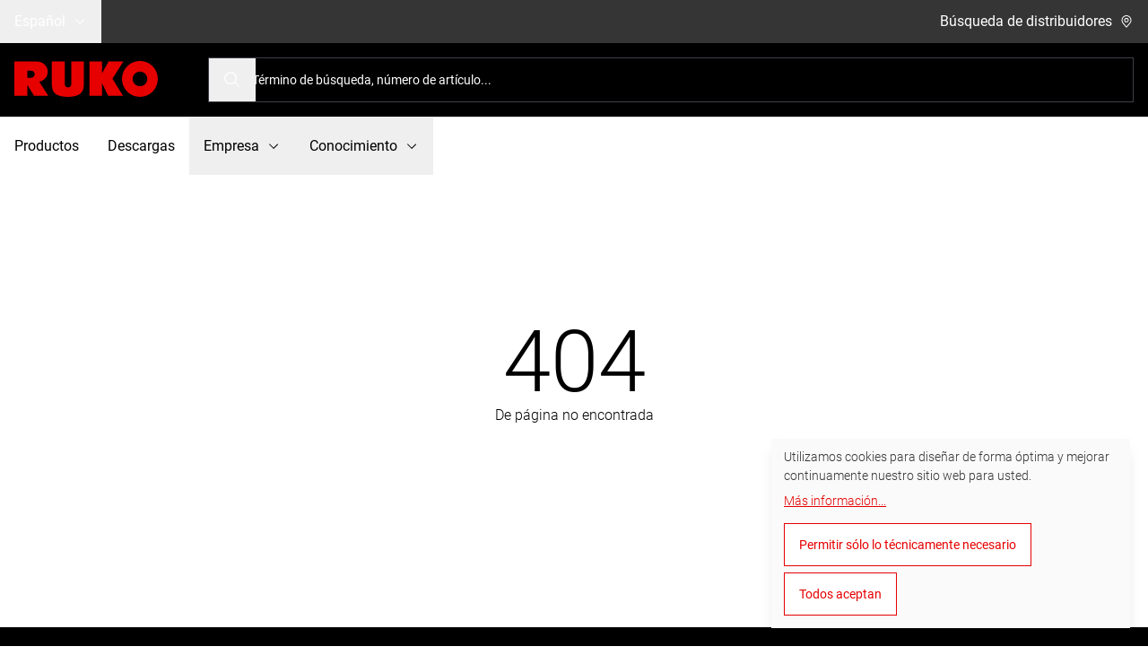

--- FILE ---
content_type: text/html; charset=UTF-8
request_url: https://ruko.de/es/ultimatecut/vision-general-de-ultimatecut/
body_size: 23926
content:
<!DOCTYPE html><html lang="es"><head><meta charSet="utf-8"/><meta http-equiv="x-ua-compatible" content="ie=edge"/><meta name="viewport" content="width=device-width, initial-scale=1, shrink-to-fit=no"/><link id="preload-hero-plh-image" rel="preload" as="image" href="https://a.storyblok.com/f/154111/4000x1924/05ee9f7904/ruko-repack-flowstep-stufenbohrer-hero.jpg/m/1100x609/smart/filters:quality(10):blur(40)"/><meta name="generator" content="Gatsby 4.25.9"/><meta data-react-helmet="true" name="google-site-verification" content="3P_J3mHSlR3wiQtlxoe9HwSATjk8wOAzpXRhg942YoU"/><meta name="theme-color" content="#353535"/><style data-href="/styles.55ed800844a33d1c4cb0.css" data-identity="gatsby-global-css">.-rotate-180,.-rotate-45,.-translate-x-1\/2,.-translate-y-1\/2,.-translate-y-full,.group-hover\:scale-102,.rotate-180,.rotate-90,.scale-100,.scale-50,.scale-95,.transform,.translate-x-1,.translate-x-6{--tw-translate-x:0;--tw-translate-y:0;--tw-rotate:0;--tw-skew-x:0;--tw-skew-y:0;--tw-scale-x:1;--tw-scale-y:1}.from-black-2\/3-transparent,.from-gray-200,.from-gray-800,.to-transparent,.via-transparent{--tw-gradient-from-position: ;--tw-gradient-via-position: ;--tw-gradient-to-position: }.cookie-modal-notice,.cookie-notice:not(.cookie-modal-notice),.hover\:shadow-lg,.shadow,.shadow-lg,.shadow-md,.shadow-sm{--tw-ring-offset-shadow:0 0 #0000;--tw-ring-shadow:0 0 #0000;--tw-shadow:0 0 #0000;--tw-shadow-colored:0 0 #0000}.focus-visible\:ring-2,.focus\:ring-1,.ring-1{--tw-ring-inset: ;--tw-ring-offset-width:0px;--tw-ring-offset-color:#fff;--tw-ring-color:rgba(59,130,246,.5);--tw-ring-offset-shadow:0 0 #0000;--tw-ring-shadow:0 0 #0000;--tw-shadow:0 0 #0000;--tw-shadow-colored:0 0 #0000}.blur,.drop-shadow-lg,.filter,.invert{--tw-blur: ;--tw-brightness: ;--tw-contrast: ;--tw-grayscale: ;--tw-hue-rotate: ;--tw-invert: ;--tw-saturate: ;--tw-sepia: ;--tw-drop-shadow: }/*
! tailwindcss v3.4.18 | MIT License | https://tailwindcss.com
*/*,:after,:before{border:0 solid #e4e4e7;box-sizing:border-box}:after,:before{--tw-content:""}:host,html{-webkit-text-size-adjust:100%;font-feature-settings:normal;-webkit-tap-highlight-color:transparent;font-family:ui-sans-serif,system-ui,sans-serif,Apple Color Emoji,Segoe UI Emoji,Segoe UI Symbol,Noto Color Emoji;font-variation-settings:normal;line-height:1.5;tab-size:4}body{line-height:inherit;margin:0}hr{border-top-width:1px;color:inherit;height:0}abbr:where([title]){-webkit-text-decoration:underline dotted;text-decoration:underline dotted}h1,h2,h3,h4,h5,h6{font-size:inherit;font-weight:inherit}a{color:inherit;text-decoration:inherit}b,strong{font-weight:bolder}code,kbd,pre,samp{font-feature-settings:normal;font-family:ui-monospace,SFMono-Regular,Menlo,Monaco,Consolas,Liberation Mono,Courier New,monospace;font-size:1em;font-variation-settings:normal}small{font-size:80%}sub,sup{font-size:75%;line-height:0;position:relative;vertical-align:baseline}sub{bottom:-.25em}sup{top:-.5em}table{border-collapse:collapse;border-color:inherit;text-indent:0}button,input,optgroup,select,textarea{font-feature-settings:inherit;color:inherit;font-family:inherit;font-size:100%;font-variation-settings:inherit;font-weight:inherit;letter-spacing:inherit;line-height:inherit;margin:0;padding:0}button,select{text-transform:none}button,input:where([type=button]),input:where([type=reset]),input:where([type=submit]){-webkit-appearance:button;background-color:transparent;background-image:none}:-moz-focusring{outline:auto}:-moz-ui-invalid{box-shadow:none}progress{vertical-align:baseline}::-webkit-inner-spin-button,::-webkit-outer-spin-button{height:auto}[type=search]{-webkit-appearance:textfield;outline-offset:-2px}::-webkit-search-decoration{-webkit-appearance:none}::-webkit-file-upload-button{-webkit-appearance:button;font:inherit}summary{display:list-item}blockquote,dd,dl,figure,h1,h2,h3,h4,h5,h6,hr,p,pre{margin:0}fieldset{margin:0}fieldset,legend{padding:0}menu,ol,ul{list-style:none;margin:0;padding:0}dialog{padding:0}textarea{resize:vertical}input::placeholder,textarea::placeholder{color:#a1a1aa;opacity:1}[role=button],button{cursor:pointer}:disabled{cursor:default}audio,canvas,embed,iframe,img,object,svg,video{display:block;vertical-align:middle}img,video{height:auto;max-width:100%}[hidden]:where(:not([hidden=until-found])){display:none}:root{--color-ruko-red:#e60000;--color-ruko-gray:#353535;--color-ruko-green:#dff0d8;--color-ruko-yellow:#ede734;--color-ruko-red-50:#fde6e6;--color-ruko-red-100:#facccc;--color-ruko-red-200:#f59999;--color-ruko-red-300:#f06666;--color-ruko-red-400:#eb3333;--color-ruko-red-500:#e60000;--color-ruko-red-600:#b80000;--color-ruko-red-700:#8a0000;--color-ruko-red-800:#5c0000;--color-ruko-red-900:#2e0000;--color-ruko-red-950:#170000;--color-primary:var(--color-ruko-red-500);--color-primary-hover:var(--color-ruko-red-600);--color-primary-active:var(--color-ruko-red-700)}@font-face{font-display:swap;font-family:Roboto;font-weight:300;src:url(/static/Roboto-Light-333da16a3f3cc391d0876c6d773efc6f.ttf) format("truetype")}@font-face{font-display:swap;font-family:Roboto;font-weight:400;src:url(/static/Roboto-Regular-9429985be4f46ec8fcfceeae0d720944.woff2) format("woff2")}@font-face{font-display:swap;font-family:Roboto;font-weight:700;src:url(/static/Roboto-Bold-002079d85a6f27587d17b6527474d43b.woff2) format("woff2")}@font-face{font-display:swap;font-family:Roboto;font-weight:900;src:url(/static/Roboto-Black-a04aceecdab55c0e2ea153a09ae9f83d.woff2) format("woff2")}body,html{font-family:Roboto,ui-sans-serif,system-ui,sans-serif,Apple Color Emoji,Segoe UI Emoji,Segoe UI Symbol,Noto Color Emoji;font-weight:300;scroll-behavior:smooth}@keyframes closeWindow{0%{opacity:1}to{opacity:0}}.ril__outer{-ms-content-zooming:none;-ms-touch-select:none;background-color:rgba(0,0,0,.85);bottom:0;height:100%;left:0;outline:none;right:0;top:0;touch-action:none;-ms-user-select:none;width:100%;z-index:1000}.ril__outerClosing{opacity:0}.ril__image,.ril__imageNext,.ril__imagePrev,.ril__inner{bottom:0;left:0;position:absolute;right:0;top:0}.ril__image,.ril__imageNext,.ril__imagePrev{-ms-content-zooming:none;-ms-touch-select:none;margin:auto;max-width:none;touch-action:none;-ms-user-select:none}.ril__imageDiscourager{background-position:50%;background-repeat:no-repeat;background-size:contain}.ril__navButtons{border:none;bottom:0;cursor:pointer;height:34px;margin:auto;opacity:.7;padding:40px 30px;position:absolute;top:0;width:20px}.ril__navButtons:hover{opacity:1}.ril__navButtons:active{opacity:.7}.ril__navButtonPrev{background:rgba(0,0,0,.2) url("[data-uri]") no-repeat 50%;left:0}.ril__navButtonNext{background:rgba(0,0,0,.2) url("[data-uri]") no-repeat 50%;right:0}.ril__downloadBlocker{background-image:url("[data-uri]");background-size:cover;bottom:0;left:0;position:absolute;right:0;top:0}.ril__caption,.ril__toolbar{background-color:rgba(0,0,0,.5);display:flex;justify-content:space-between;left:0;position:absolute;right:0}.ril__caption{bottom:0;max-height:150px;overflow:auto}.ril__captionContent{color:#fff;padding:10px 20px}.ril__toolbar{height:50px;top:0}.ril__toolbarSide{height:50px;margin:0}.ril__toolbarLeftSide{flex:0 1 auto;overflow:hidden;padding-left:20px;padding-right:0;text-overflow:ellipsis}.ril__toolbarRightSide{flex:0 0 auto;padding-left:0;padding-right:20px}.ril__toolbarItem{color:#fff;display:inline-block;font-size:120%;line-height:50px;max-width:100%;overflow:hidden;padding:0;text-overflow:ellipsis;white-space:nowrap}.ril__toolbarItemChild{vertical-align:middle}.ril__builtinButton{border:none;cursor:pointer;height:35px;opacity:.7;width:40px}.ril__builtinButton:hover{opacity:1}.ril__builtinButton:active{outline:none}.ril__builtinButtonDisabled{cursor:default;opacity:.5}.ril__builtinButtonDisabled:hover{opacity:.5}.ril__closeButton{background:url("[data-uri]") no-repeat 50%}.ril__zoomInButton{background:url("[data-uri]") no-repeat 50%}.ril__zoomOutButton{background:url("[data-uri]") no-repeat 50%}.ril__outerAnimating{animation-name:closeWindow}@keyframes pointFade{0%,19.999%,to{opacity:0}20%{opacity:1}}.ril__loadingCircle{height:60px;position:relative;width:60px}.ril__loadingCirclePoint{height:100%;left:0;position:absolute;top:0;width:100%}.ril__loadingCirclePoint:before{animation:pointFade .8s ease-in-out infinite both;background-color:#fff;border-radius:30%;content:"";display:block;height:30%;margin:0 auto;width:11%}.ril__loadingCirclePoint:first-of-type{transform:rotate(0deg)}.ril__loadingCirclePoint:first-of-type:before,.ril__loadingCirclePoint:nth-of-type(7):before{animation-delay:-.8s}.ril__loadingCirclePoint:nth-of-type(2){transform:rotate(30deg)}.ril__loadingCirclePoint:nth-of-type(8){transform:rotate(210deg)}.ril__loadingCirclePoint:nth-of-type(2):before,.ril__loadingCirclePoint:nth-of-type(8):before{animation-delay:-666ms}.ril__loadingCirclePoint:nth-of-type(3){transform:rotate(60deg)}.ril__loadingCirclePoint:nth-of-type(9){transform:rotate(240deg)}.ril__loadingCirclePoint:nth-of-type(3):before,.ril__loadingCirclePoint:nth-of-type(9):before{animation-delay:-533ms}.ril__loadingCirclePoint:nth-of-type(4){transform:rotate(90deg)}.ril__loadingCirclePoint:nth-of-type(10){transform:rotate(270deg)}.ril__loadingCirclePoint:nth-of-type(10):before,.ril__loadingCirclePoint:nth-of-type(4):before{animation-delay:-.4s}.ril__loadingCirclePoint:nth-of-type(5){transform:rotate(120deg)}.ril__loadingCirclePoint:nth-of-type(11){transform:rotate(300deg)}.ril__loadingCirclePoint:nth-of-type(11):before,.ril__loadingCirclePoint:nth-of-type(5):before{animation-delay:-266ms}.ril__loadingCirclePoint:nth-of-type(6){transform:rotate(150deg)}.ril__loadingCirclePoint:nth-of-type(12){transform:rotate(330deg)}.ril__loadingCirclePoint:nth-of-type(12):before,.ril__loadingCirclePoint:nth-of-type(6):before{animation-delay:-133ms}.ril__loadingCirclePoint:nth-of-type(7){transform:rotate(180deg)}.ril__loadingCirclePoint:nth-of-type(13){transform:rotate(1turn)}.ril__loadingCirclePoint:nth-of-type(13):before,.ril__loadingCirclePoint:nth-of-type(7):before{animation-delay:0ms}.ril__loadingContainer{bottom:0;left:0;position:absolute;right:0;top:0}.ril__imageNext .ril__loadingContainer,.ril__imagePrev .ril__loadingContainer{display:none}.ril__errorContainer{align-items:center;bottom:0;color:#fff;display:flex;justify-content:center;left:0;position:absolute;right:0;top:0}.ril__imageNext .ril__errorContainer,.ril__imagePrev .ril__errorContainer{display:none}.ril__loadingContainer__icon{color:#fff;left:50%;position:absolute;top:50%;transform:translateX(-50%) translateY(-50%)}.container{width:100%}@media (min-width:320px){.container{max-width:320px}}@media (min-width:672px){.container{max-width:672px}}@media (min-width:1056px){.container{max-width:1056px}}@media (min-width:1312px){.container{max-width:1312px}}@media (min-width:1584px){.container{max-width:1584px}}.prose{color:var(--tw-prose-body);max-width:65ch}.prose :where(p):not(:where([class~=not-prose],[class~=not-prose] *)){margin-bottom:1.25em;margin-top:1.25em}.prose :where([class~=lead]):not(:where([class~=not-prose],[class~=not-prose] *)){color:var(--tw-prose-lead);font-size:1.25em;line-height:1.6;margin-bottom:1.2em;margin-top:1.2em}.prose :where(a):not(:where([class~=not-prose],[class~=not-prose] *)){color:var(--tw-prose-links);font-weight:500;text-decoration:underline}.prose :where(strong):not(:where([class~=not-prose],[class~=not-prose] *)){color:var(--tw-prose-bold);font-weight:600}.prose :where(a strong):not(:where([class~=not-prose],[class~=not-prose] *)){color:inherit}.prose :where(blockquote strong):not(:where([class~=not-prose],[class~=not-prose] *)){color:inherit}.prose :where(thead th strong):not(:where([class~=not-prose],[class~=not-prose] *)){color:inherit}.prose :where(ol):not(:where([class~=not-prose],[class~=not-prose] *)){list-style-type:decimal;margin-bottom:1.25em;margin-top:1.25em;padding-inline-start:1.625em}.prose :where(ol[type=A]):not(:where([class~=not-prose],[class~=not-prose] *)){list-style-type:upper-alpha}.prose :where(ol[type=a]):not(:where([class~=not-prose],[class~=not-prose] *)){list-style-type:lower-alpha}.prose :where(ol[type=A s]):not(:where([class~=not-prose],[class~=not-prose] *)){list-style-type:upper-alpha}.prose :where(ol[type=a s]):not(:where([class~=not-prose],[class~=not-prose] *)){list-style-type:lower-alpha}.prose :where(ol[type=I]):not(:where([class~=not-prose],[class~=not-prose] *)){list-style-type:upper-roman}.prose :where(ol[type=i]):not(:where([class~=not-prose],[class~=not-prose] *)){list-style-type:lower-roman}.prose :where(ol[type=I s]):not(:where([class~=not-prose],[class~=not-prose] *)){list-style-type:upper-roman}.prose :where(ol[type=i s]):not(:where([class~=not-prose],[class~=not-prose] *)){list-style-type:lower-roman}.prose :where(ol[type="1"]):not(:where([class~=not-prose],[class~=not-prose] *)){list-style-type:decimal}.prose :where(ul):not(:where([class~=not-prose],[class~=not-prose] *)){list-style-type:disc;margin-bottom:1.25em;margin-top:1.25em;padding-inline-start:1.625em}.prose :where(ol>li):not(:where([class~=not-prose],[class~=not-prose] *))::marker{color:var(--tw-prose-counters);font-weight:400}.prose :where(ul>li):not(:where([class~=not-prose],[class~=not-prose] *))::marker{color:var(--tw-prose-bullets)}.prose :where(dt):not(:where([class~=not-prose],[class~=not-prose] *)){color:var(--tw-prose-headings);font-weight:600;margin-top:1.25em}.prose :where(hr):not(:where([class~=not-prose],[class~=not-prose] *)){border-color:var(--tw-prose-hr);border-top-width:1px;margin-bottom:3em;margin-top:3em}.prose :where(blockquote):not(:where([class~=not-prose],[class~=not-prose] *)){border-inline-start-color:var(--tw-prose-quote-borders);border-inline-start-width:.25rem;color:var(--tw-prose-quotes);font-style:italic;font-weight:500;margin-bottom:1.6em;margin-top:1.6em;padding-inline-start:1em;quotes:"\201C""\201D""\2018""\2019"}.prose :where(blockquote p:first-of-type):not(:where([class~=not-prose],[class~=not-prose] *)):before{content:open-quote}.prose :where(blockquote p:last-of-type):not(:where([class~=not-prose],[class~=not-prose] *)):after{content:close-quote}.prose :where(h1):not(:where([class~=not-prose],[class~=not-prose] *)){color:var(--tw-prose-headings);font-size:2.25em;font-weight:800;line-height:1.1111111;margin-bottom:.8888889em;margin-top:0}.prose :where(h1 strong):not(:where([class~=not-prose],[class~=not-prose] *)){color:inherit;font-weight:900}.prose :where(h2):not(:where([class~=not-prose],[class~=not-prose] *)){color:var(--tw-prose-headings);font-size:1.5em;font-weight:700;line-height:1.3333333;margin-bottom:1em;margin-top:2em}.prose :where(h2 strong):not(:where([class~=not-prose],[class~=not-prose] *)){color:inherit;font-weight:800}.prose :where(h3):not(:where([class~=not-prose],[class~=not-prose] *)){color:var(--tw-prose-headings);font-size:1.25em;font-weight:600;line-height:1.6;margin-bottom:.6em;margin-top:1.6em}.prose :where(h3 strong):not(:where([class~=not-prose],[class~=not-prose] *)){color:inherit;font-weight:700}.prose :where(h4):not(:where([class~=not-prose],[class~=not-prose] *)){color:var(--tw-prose-headings);font-weight:600;line-height:1.5;margin-bottom:.5em;margin-top:1.5em}.prose :where(h4 strong):not(:where([class~=not-prose],[class~=not-prose] *)){color:inherit;font-weight:700}.prose :where(img):not(:where([class~=not-prose],[class~=not-prose] *)){margin-bottom:2em;margin-top:2em}.prose :where(picture):not(:where([class~=not-prose],[class~=not-prose] *)){display:block;margin-bottom:2em;margin-top:2em}.prose :where(video):not(:where([class~=not-prose],[class~=not-prose] *)){margin-bottom:2em;margin-top:2em}.prose :where(kbd):not(:where([class~=not-prose],[class~=not-prose] *)){border-radius:.3125rem;box-shadow:0 0 0 1px var(--tw-prose-kbd-shadows),0 3px 0 var(--tw-prose-kbd-shadows);color:var(--tw-prose-kbd);font-family:inherit;font-size:.875em;font-weight:500;padding-inline-end:.375em;padding-bottom:.1875em;padding-top:.1875em;padding-inline-start:.375em}.prose :where(code):not(:where([class~=not-prose],[class~=not-prose] *)){color:var(--tw-prose-code);font-size:.875em;font-weight:600}.prose :where(code):not(:where([class~=not-prose],[class~=not-prose] *)):before{content:"`"}.prose :where(code):not(:where([class~=not-prose],[class~=not-prose] *)):after{content:"`"}.prose :where(a code):not(:where([class~=not-prose],[class~=not-prose] *)){color:inherit}.prose :where(h1 code):not(:where([class~=not-prose],[class~=not-prose] *)){color:inherit}.prose :where(h2 code):not(:where([class~=not-prose],[class~=not-prose] *)){color:inherit;font-size:.875em}.prose :where(h3 code):not(:where([class~=not-prose],[class~=not-prose] *)){color:inherit;font-size:.9em}.prose :where(h4 code):not(:where([class~=not-prose],[class~=not-prose] *)){color:inherit}.prose :where(blockquote code):not(:where([class~=not-prose],[class~=not-prose] *)){color:inherit}.prose :where(thead th code):not(:where([class~=not-prose],[class~=not-prose] *)){color:inherit}.prose :where(pre):not(:where([class~=not-prose],[class~=not-prose] *)){background-color:var(--tw-prose-pre-bg);border-radius:.375rem;color:var(--tw-prose-pre-code);font-size:.875em;font-weight:400;line-height:1.7142857;margin-bottom:1.7142857em;margin-top:1.7142857em;overflow-x:auto;padding-inline-end:1.1428571em;padding-bottom:.8571429em;padding-top:.8571429em;padding-inline-start:1.1428571em}.prose :where(pre code):not(:where([class~=not-prose],[class~=not-prose] *)){background-color:transparent;border-radius:0;border-width:0;color:inherit;font-family:inherit;font-size:inherit;font-weight:inherit;line-height:inherit;padding:0}.prose :where(pre code):not(:where([class~=not-prose],[class~=not-prose] *)):before{content:none}.prose :where(pre code):not(:where([class~=not-prose],[class~=not-prose] *)):after{content:none}.prose :where(table):not(:where([class~=not-prose],[class~=not-prose] *)){font-size:.875em;line-height:1.7142857;margin-bottom:2em;margin-top:2em;table-layout:auto;width:100%}.prose :where(thead):not(:where([class~=not-prose],[class~=not-prose] *)){border-bottom-color:var(--tw-prose-th-borders);border-bottom-width:1px}.prose :where(thead th):not(:where([class~=not-prose],[class~=not-prose] *)){color:var(--tw-prose-headings);font-weight:600;padding-inline-end:.5714286em;padding-bottom:.5714286em;padding-inline-start:.5714286em;vertical-align:bottom}.prose :where(tbody tr):not(:where([class~=not-prose],[class~=not-prose] *)){border-bottom-color:var(--tw-prose-td-borders);border-bottom-width:1px}.prose :where(tbody tr:last-child):not(:where([class~=not-prose],[class~=not-prose] *)){border-bottom-width:0}.prose :where(tbody td):not(:where([class~=not-prose],[class~=not-prose] *)){vertical-align:baseline}.prose :where(tfoot):not(:where([class~=not-prose],[class~=not-prose] *)){border-top-color:var(--tw-prose-th-borders);border-top-width:1px}.prose :where(tfoot td):not(:where([class~=not-prose],[class~=not-prose] *)){vertical-align:top}.prose :where(th,td):not(:where([class~=not-prose],[class~=not-prose] *)){text-align:start}.prose :where(figure>*):not(:where([class~=not-prose],[class~=not-prose] *)){margin-bottom:0;margin-top:0}.prose :where(figcaption):not(:where([class~=not-prose],[class~=not-prose] *)){color:var(--tw-prose-captions);font-size:.875em;line-height:1.4285714;margin-top:.8571429em}.prose{--tw-prose-body:current;--tw-prose-headings:current;--tw-prose-lead:current;--tw-prose-links:current;--tw-prose-bold:current;--tw-prose-counters:current;--tw-prose-bullets:current;--tw-prose-hr:current;--tw-prose-quotes:current;--tw-prose-quote-borders:current;--tw-prose-captions:current0;--tw-prose-kbd:#111827;--tw-prose-kbd-shadows:rgba(17,24,39,.1);--tw-prose-code:current;--tw-prose-pre-code:current;--tw-prose-pre-bg:hsla(0,0%,50%,.35);--tw-prose-th-borders:current;--tw-prose-td-borders:current;--tw-prose-invert-body:#fff;--tw-prose-invert-headings:#fff;--tw-prose-invert-lead:#fff;--tw-prose-invert-links:#fff;--tw-prose-invert-bold:#fff;--tw-prose-invert-counters:#fff;--tw-prose-invert-bullets:#fff;--tw-prose-invert-hr:#fff;--tw-prose-invert-quotes:#fff;--tw-prose-invert-quote-borders:#fff;--tw-prose-invert-captions:#fff;--tw-prose-invert-kbd:#fff;--tw-prose-invert-kbd-shadows:hsla(0,0%,100%,.1);--tw-prose-invert-code:#fff;--tw-prose-invert-pre-code:#fff;--tw-prose-invert-pre-bg:hsla(0,0%,100%,.25);--tw-prose-invert-th-borders:#fff;--tw-prose-invert-td-borders:#fff;font-size:1rem;line-height:1.75}.prose :where(picture>img):not(:where([class~=not-prose],[class~=not-prose] *)){margin-bottom:0;margin-top:0}.prose :where(li):not(:where([class~=not-prose],[class~=not-prose] *)){margin-bottom:.5em;margin-top:.5em}.prose :where(ol>li):not(:where([class~=not-prose],[class~=not-prose] *)){padding-inline-start:.375em}.prose :where(ul>li):not(:where([class~=not-prose],[class~=not-prose] *)){padding-inline-start:.375em}.prose :where(.prose>ul>li p):not(:where([class~=not-prose],[class~=not-prose] *)){margin-bottom:.75em;margin-top:.75em}.prose :where(.prose>ul>li>p:first-child):not(:where([class~=not-prose],[class~=not-prose] *)){margin-top:1.25em}.prose :where(.prose>ul>li>p:last-child):not(:where([class~=not-prose],[class~=not-prose] *)){margin-bottom:1.25em}.prose :where(.prose>ol>li>p:first-child):not(:where([class~=not-prose],[class~=not-prose] *)){margin-top:1.25em}.prose :where(.prose>ol>li>p:last-child):not(:where([class~=not-prose],[class~=not-prose] *)){margin-bottom:1.25em}.prose :where(ul ul,ul ol,ol ul,ol ol):not(:where([class~=not-prose],[class~=not-prose] *)){margin-bottom:.75em;margin-top:.75em}.prose :where(dl):not(:where([class~=not-prose],[class~=not-prose] *)){margin-bottom:1.25em;margin-top:1.25em}.prose :where(dd):not(:where([class~=not-prose],[class~=not-prose] *)){margin-top:.5em;padding-inline-start:1.625em}.prose :where(hr+*):not(:where([class~=not-prose],[class~=not-prose] *)){margin-top:0}.prose :where(h2+*):not(:where([class~=not-prose],[class~=not-prose] *)){margin-top:0}.prose :where(h3+*):not(:where([class~=not-prose],[class~=not-prose] *)){margin-top:0}.prose :where(h4+*):not(:where([class~=not-prose],[class~=not-prose] *)){margin-top:0}.prose :where(thead th:first-child):not(:where([class~=not-prose],[class~=not-prose] *)){padding-inline-start:0}.prose :where(thead th:last-child):not(:where([class~=not-prose],[class~=not-prose] *)){padding-inline-end:0}.prose :where(tbody td,tfoot td):not(:where([class~=not-prose],[class~=not-prose] *)){padding-inline-end:.5714286em;padding-bottom:.5714286em;padding-top:.5714286em;padding-inline-start:.5714286em}.prose :where(tbody td:first-child,tfoot td:first-child):not(:where([class~=not-prose],[class~=not-prose] *)){padding-inline-start:0}.prose :where(tbody td:last-child,tfoot td:last-child):not(:where([class~=not-prose],[class~=not-prose] *)){padding-inline-end:0}.prose :where(figure):not(:where([class~=not-prose],[class~=not-prose] *)){margin-bottom:2em;margin-top:2em}.prose :where(.prose>:first-child):not(:where([class~=not-prose],[class~=not-prose] *)){margin-top:0}.prose :where(.prose>:last-child):not(:where([class~=not-prose],[class~=not-prose] *)){margin-bottom:0}.prose-sm{font-size:.875rem;line-height:1.7142857}.prose-sm :where(p):not(:where([class~=not-prose],[class~=not-prose] *)){margin-bottom:1.1428571em;margin-top:1.1428571em}.prose-sm :where([class~=lead]):not(:where([class~=not-prose],[class~=not-prose] *)){font-size:1.2857143em;line-height:1.5555556;margin-bottom:.8888889em;margin-top:.8888889em}.prose-sm :where(blockquote):not(:where([class~=not-prose],[class~=not-prose] *)){margin-bottom:1.3333333em;margin-top:1.3333333em;padding-inline-start:1.1111111em}.prose-sm :where(h1):not(:where([class~=not-prose],[class~=not-prose] *)){font-size:2.1428571em;line-height:1.2;margin-bottom:.8em;margin-top:0}.prose-sm :where(h2):not(:where([class~=not-prose],[class~=not-prose] *)){font-size:1.4285714em;line-height:1.4;margin-bottom:.8em;margin-top:1.6em}.prose-sm :where(h3):not(:where([class~=not-prose],[class~=not-prose] *)){font-size:1.2857143em;line-height:1.5555556;margin-bottom:.4444444em;margin-top:1.5555556em}.prose-sm :where(h4):not(:where([class~=not-prose],[class~=not-prose] *)){line-height:1.4285714;margin-bottom:.5714286em;margin-top:1.4285714em}.prose-sm :where(img):not(:where([class~=not-prose],[class~=not-prose] *)){margin-bottom:1.7142857em;margin-top:1.7142857em}.prose-sm :where(picture):not(:where([class~=not-prose],[class~=not-prose] *)){margin-bottom:1.7142857em;margin-top:1.7142857em}.prose-sm :where(picture>img):not(:where([class~=not-prose],[class~=not-prose] *)){margin-bottom:0;margin-top:0}.prose-sm :where(video):not(:where([class~=not-prose],[class~=not-prose] *)){margin-bottom:1.7142857em;margin-top:1.7142857em}.prose-sm :where(kbd):not(:where([class~=not-prose],[class~=not-prose] *)){border-radius:.3125rem;font-size:.8571429em;padding-inline-end:.3571429em;padding-bottom:.1428571em;padding-top:.1428571em;padding-inline-start:.3571429em}.prose-sm :where(code):not(:where([class~=not-prose],[class~=not-prose] *)){font-size:.8571429em}.prose-sm :where(h2 code):not(:where([class~=not-prose],[class~=not-prose] *)){font-size:.9em}.prose-sm :where(h3 code):not(:where([class~=not-prose],[class~=not-prose] *)){font-size:.8888889em}.prose-sm :where(pre):not(:where([class~=not-prose],[class~=not-prose] *)){border-radius:.25rem;font-size:.8571429em;line-height:1.6666667;margin-bottom:1.6666667em;margin-top:1.6666667em;padding-inline-end:1em;padding-bottom:.6666667em;padding-top:.6666667em;padding-inline-start:1em}.prose-sm :where(ol):not(:where([class~=not-prose],[class~=not-prose] *)){margin-bottom:1.1428571em;margin-top:1.1428571em;padding-inline-start:1.5714286em}.prose-sm :where(ul):not(:where([class~=not-prose],[class~=not-prose] *)){margin-bottom:1.1428571em;margin-top:1.1428571em;padding-inline-start:1.5714286em}.prose-sm :where(li):not(:where([class~=not-prose],[class~=not-prose] *)){margin-bottom:.2857143em;margin-top:.2857143em}.prose-sm :where(ol>li):not(:where([class~=not-prose],[class~=not-prose] *)){padding-inline-start:.4285714em}.prose-sm :where(ul>li):not(:where([class~=not-prose],[class~=not-prose] *)){padding-inline-start:.4285714em}.prose-sm :where(.prose-sm>ul>li p):not(:where([class~=not-prose],[class~=not-prose] *)){margin-bottom:.5714286em;margin-top:.5714286em}.prose-sm :where(.prose-sm>ul>li>p:first-child):not(:where([class~=not-prose],[class~=not-prose] *)){margin-top:1.1428571em}.prose-sm :where(.prose-sm>ul>li>p:last-child):not(:where([class~=not-prose],[class~=not-prose] *)){margin-bottom:1.1428571em}.prose-sm :where(.prose-sm>ol>li>p:first-child):not(:where([class~=not-prose],[class~=not-prose] *)){margin-top:1.1428571em}.prose-sm :where(.prose-sm>ol>li>p:last-child):not(:where([class~=not-prose],[class~=not-prose] *)){margin-bottom:1.1428571em}.prose-sm :where(ul ul,ul ol,ol ul,ol ol):not(:where([class~=not-prose],[class~=not-prose] *)){margin-bottom:.5714286em;margin-top:.5714286em}.prose-sm :where(dl):not(:where([class~=not-prose],[class~=not-prose] *)){margin-bottom:1.1428571em;margin-top:1.1428571em}.prose-sm :where(dt):not(:where([class~=not-prose],[class~=not-prose] *)){margin-top:1.1428571em}.prose-sm :where(dd):not(:where([class~=not-prose],[class~=not-prose] *)){margin-top:.2857143em;padding-inline-start:1.5714286em}.prose-sm :where(hr):not(:where([class~=not-prose],[class~=not-prose] *)){margin-bottom:2.8571429em;margin-top:2.8571429em}.prose-sm :where(hr+*):not(:where([class~=not-prose],[class~=not-prose] *)){margin-top:0}.prose-sm :where(h2+*):not(:where([class~=not-prose],[class~=not-prose] *)){margin-top:0}.prose-sm :where(h3+*):not(:where([class~=not-prose],[class~=not-prose] *)){margin-top:0}.prose-sm :where(h4+*):not(:where([class~=not-prose],[class~=not-prose] *)){margin-top:0}.prose-sm :where(table):not(:where([class~=not-prose],[class~=not-prose] *)){font-size:.8571429em;line-height:1.5}.prose-sm :where(thead th):not(:where([class~=not-prose],[class~=not-prose] *)){padding-inline-end:1em;padding-bottom:.6666667em;padding-inline-start:1em}.prose-sm :where(thead th:first-child):not(:where([class~=not-prose],[class~=not-prose] *)){padding-inline-start:0}.prose-sm :where(thead th:last-child):not(:where([class~=not-prose],[class~=not-prose] *)){padding-inline-end:0}.prose-sm :where(tbody td,tfoot td):not(:where([class~=not-prose],[class~=not-prose] *)){padding-inline-end:1em;padding-bottom:.6666667em;padding-top:.6666667em;padding-inline-start:1em}.prose-sm :where(tbody td:first-child,tfoot td:first-child):not(:where([class~=not-prose],[class~=not-prose] *)){padding-inline-start:0}.prose-sm :where(tbody td:last-child,tfoot td:last-child):not(:where([class~=not-prose],[class~=not-prose] *)){padding-inline-end:0}.prose-sm :where(figure):not(:where([class~=not-prose],[class~=not-prose] *)){margin-bottom:1.7142857em;margin-top:1.7142857em}.prose-sm :where(figure>*):not(:where([class~=not-prose],[class~=not-prose] *)){margin-bottom:0;margin-top:0}.prose-sm :where(figcaption):not(:where([class~=not-prose],[class~=not-prose] *)){font-size:.8571429em;line-height:1.3333333;margin-top:.6666667em}.prose-sm :where(.prose-sm>:first-child):not(:where([class~=not-prose],[class~=not-prose] *)){margin-top:0}.prose-sm :where(.prose-sm>:last-child):not(:where([class~=not-prose],[class~=not-prose] *)){margin-bottom:0}.prose-lg{font-size:1.125rem;line-height:1.7777778}.prose-lg :where(p):not(:where([class~=not-prose],[class~=not-prose] *)){margin-bottom:1.3333333em;margin-top:1.3333333em}.prose-lg :where([class~=lead]):not(:where([class~=not-prose],[class~=not-prose] *)){font-size:1.2222222em;line-height:1.4545455;margin-bottom:1.0909091em;margin-top:1.0909091em}.prose-lg :where(blockquote):not(:where([class~=not-prose],[class~=not-prose] *)){margin-bottom:1.6666667em;margin-top:1.6666667em;padding-inline-start:1em}.prose-lg :where(h1):not(:where([class~=not-prose],[class~=not-prose] *)){font-size:2.6666667em;line-height:1;margin-bottom:.8333333em;margin-top:0}.prose-lg :where(h2):not(:where([class~=not-prose],[class~=not-prose] *)){font-size:1.6666667em;line-height:1.3333333;margin-bottom:1.0666667em;margin-top:1.8666667em}.prose-lg :where(h3):not(:where([class~=not-prose],[class~=not-prose] *)){font-size:1.3333333em;line-height:1.5;margin-bottom:.6666667em;margin-top:1.6666667em}.prose-lg :where(h4):not(:where([class~=not-prose],[class~=not-prose] *)){line-height:1.5555556;margin-bottom:.4444444em;margin-top:1.7777778em}.prose-lg :where(img):not(:where([class~=not-prose],[class~=not-prose] *)){margin-bottom:1.7777778em;margin-top:1.7777778em}.prose-lg :where(picture):not(:where([class~=not-prose],[class~=not-prose] *)){margin-bottom:1.7777778em;margin-top:1.7777778em}.prose-lg :where(picture>img):not(:where([class~=not-prose],[class~=not-prose] *)){margin-bottom:0;margin-top:0}.prose-lg :where(video):not(:where([class~=not-prose],[class~=not-prose] *)){margin-bottom:1.7777778em;margin-top:1.7777778em}.prose-lg :where(kbd):not(:where([class~=not-prose],[class~=not-prose] *)){border-radius:.3125rem;font-size:.8888889em;padding-inline-end:.4444444em;padding-bottom:.2222222em;padding-top:.2222222em;padding-inline-start:.4444444em}.prose-lg :where(code):not(:where([class~=not-prose],[class~=not-prose] *)){font-size:.8888889em}.prose-lg :where(h2 code):not(:where([class~=not-prose],[class~=not-prose] *)){font-size:.8666667em}.prose-lg :where(h3 code):not(:where([class~=not-prose],[class~=not-prose] *)){font-size:.875em}.prose-lg :where(pre):not(:where([class~=not-prose],[class~=not-prose] *)){border-radius:.375rem;font-size:.8888889em;line-height:1.75;margin-bottom:2em;margin-top:2em;padding-inline-end:1.5em;padding-bottom:1em;padding-top:1em;padding-inline-start:1.5em}.prose-lg :where(ol):not(:where([class~=not-prose],[class~=not-prose] *)){margin-bottom:1.3333333em;margin-top:1.3333333em;padding-inline-start:1.5555556em}.prose-lg :where(ul):not(:where([class~=not-prose],[class~=not-prose] *)){margin-bottom:1.3333333em;margin-top:1.3333333em;padding-inline-start:1.5555556em}.prose-lg :where(li):not(:where([class~=not-prose],[class~=not-prose] *)){margin-bottom:.6666667em;margin-top:.6666667em}.prose-lg :where(ol>li):not(:where([class~=not-prose],[class~=not-prose] *)){padding-inline-start:.4444444em}.prose-lg :where(ul>li):not(:where([class~=not-prose],[class~=not-prose] *)){padding-inline-start:.4444444em}.prose-lg :where(.prose-lg>ul>li p):not(:where([class~=not-prose],[class~=not-prose] *)){margin-bottom:.8888889em;margin-top:.8888889em}.prose-lg :where(.prose-lg>ul>li>p:first-child):not(:where([class~=not-prose],[class~=not-prose] *)){margin-top:1.3333333em}.prose-lg :where(.prose-lg>ul>li>p:last-child):not(:where([class~=not-prose],[class~=not-prose] *)){margin-bottom:1.3333333em}.prose-lg :where(.prose-lg>ol>li>p:first-child):not(:where([class~=not-prose],[class~=not-prose] *)){margin-top:1.3333333em}.prose-lg :where(.prose-lg>ol>li>p:last-child):not(:where([class~=not-prose],[class~=not-prose] *)){margin-bottom:1.3333333em}.prose-lg :where(ul ul,ul ol,ol ul,ol ol):not(:where([class~=not-prose],[class~=not-prose] *)){margin-bottom:.8888889em;margin-top:.8888889em}.prose-lg :where(dl):not(:where([class~=not-prose],[class~=not-prose] *)){margin-bottom:1.3333333em;margin-top:1.3333333em}.prose-lg :where(dt):not(:where([class~=not-prose],[class~=not-prose] *)){margin-top:1.3333333em}.prose-lg :where(dd):not(:where([class~=not-prose],[class~=not-prose] *)){margin-top:.6666667em;padding-inline-start:1.5555556em}.prose-lg :where(hr):not(:where([class~=not-prose],[class~=not-prose] *)){margin-bottom:3.1111111em;margin-top:3.1111111em}.prose-lg :where(hr+*):not(:where([class~=not-prose],[class~=not-prose] *)){margin-top:0}.prose-lg :where(h2+*):not(:where([class~=not-prose],[class~=not-prose] *)){margin-top:0}.prose-lg :where(h3+*):not(:where([class~=not-prose],[class~=not-prose] *)){margin-top:0}.prose-lg :where(h4+*):not(:where([class~=not-prose],[class~=not-prose] *)){margin-top:0}.prose-lg :where(table):not(:where([class~=not-prose],[class~=not-prose] *)){font-size:.8888889em;line-height:1.5}.prose-lg :where(thead th):not(:where([class~=not-prose],[class~=not-prose] *)){padding-inline-end:.75em;padding-bottom:.75em;padding-inline-start:.75em}.prose-lg :where(thead th:first-child):not(:where([class~=not-prose],[class~=not-prose] *)){padding-inline-start:0}.prose-lg :where(thead th:last-child):not(:where([class~=not-prose],[class~=not-prose] *)){padding-inline-end:0}.prose-lg :where(tbody td,tfoot td):not(:where([class~=not-prose],[class~=not-prose] *)){padding-inline-end:.75em;padding-bottom:.75em;padding-top:.75em;padding-inline-start:.75em}.prose-lg :where(tbody td:first-child,tfoot td:first-child):not(:where([class~=not-prose],[class~=not-prose] *)){padding-inline-start:0}.prose-lg :where(tbody td:last-child,tfoot td:last-child):not(:where([class~=not-prose],[class~=not-prose] *)){padding-inline-end:0}.prose-lg :where(figure):not(:where([class~=not-prose],[class~=not-prose] *)){margin-bottom:1.7777778em;margin-top:1.7777778em}.prose-lg :where(figure>*):not(:where([class~=not-prose],[class~=not-prose] *)){margin-bottom:0;margin-top:0}.prose-lg :where(figcaption):not(:where([class~=not-prose],[class~=not-prose] *)){font-size:.8888889em;line-height:1.5;margin-top:1em}.prose-lg :where(.prose-lg>:first-child):not(:where([class~=not-prose],[class~=not-prose] *)){margin-top:0}.prose-lg :where(.prose-lg>:last-child):not(:where([class~=not-prose],[class~=not-prose] *)){margin-bottom:0}.prose-invert{--tw-prose-body:var(--tw-prose-invert-body);--tw-prose-headings:var(--tw-prose-invert-headings);--tw-prose-lead:var(--tw-prose-invert-lead);--tw-prose-links:var(--tw-prose-invert-links);--tw-prose-bold:var(--tw-prose-invert-bold);--tw-prose-counters:var(--tw-prose-invert-counters);--tw-prose-bullets:var(--tw-prose-invert-bullets);--tw-prose-hr:var(--tw-prose-invert-hr);--tw-prose-quotes:var(--tw-prose-invert-quotes);--tw-prose-quote-borders:var(--tw-prose-invert-quote-borders);--tw-prose-captions:var(--tw-prose-invert-captions);--tw-prose-kbd:var(--tw-prose-invert-kbd);--tw-prose-kbd-shadows:var(--tw-prose-invert-kbd-shadows);--tw-prose-code:var(--tw-prose-invert-code);--tw-prose-pre-code:var(--tw-prose-invert-pre-code);--tw-prose-pre-bg:var(--tw-prose-invert-pre-bg);--tw-prose-th-borders:var(--tw-prose-invert-th-borders);--tw-prose-td-borders:var(--tw-prose-invert-td-borders)}html{scroll-behavior:smooth}a:focus,button:focus,input:focus,li:focus,ul:focus{outline:2px solid transparent;outline-offset:2px}a:focus-within,button:focus-within,input:focus-within,li:focus-within,ul:focus-within{outline:2px solid transparent;outline-offset:2px}a:focus-visible,button:focus-visible,input:focus-visible,li:focus-visible,ul:focus-visible{outline:var(--color-primary) solid 1px;outline-offset:1px}.btn{display:inline-block;font-weight:400;line-height:1.5rem;padding:.75rem 1rem;transition-duration:.3s;transition-property:color,background-color,border-color,text-decoration-color,fill,stroke;transition-timing-function:cubic-bezier(.4,0,.2,1)}.btn-primary{--tw-text-opacity:1;background-color:var(--color-ruko-red-500);color:rgb(255 255 255/var(--tw-text-opacity,1))}.btn-primary:hover{background-color:var(--color-ruko-red-600)}.btn-primary:focus-visible{outline-color:#fff;outline-offset:-5px;outline-style:solid;outline-width:1px}.btn-primary:active{background-color:var(--color-ruko-red-700)}.btn-secondary{--tw-bg-opacity:1;background-color:rgb(255 255 255/var(--tw-bg-opacity,1));border-color:var(--color-ruko-red-500);border-width:1px;color:var(--color-ruko-red-500);padding-bottom:11px;padding-top:11px}.btn-secondary:hover{background-color:var(--color-ruko-red-50);border-color:var(--color-ruko-red-600);color:var(--color-ruko-red-600)}.btn-secondary:focus-visible{outline-color:var(--color-ruko-red-500);outline-offset:-5px;outline-style:solid;outline-width:1px}.btn-secondary:active{background-color:var(--color-ruko-red-100);border-color:var(--color-ruko-red-700);color:var(--color-ruko-red-700)}section.bg-primary .btn-primary{--tw-bg-opacity:1;background-color:rgb(255 255 255/var(--tw-bg-opacity,1));color:var(--color-ruko-red-500)}section.bg-primary .btn-primary:hover{background-color:var(--color-ruko-red-50);color:var(--color-ruko-red-600)}section.bg-primary .btn-primary:focus-visible{outline-color:var(--color-ruko-red-500);outline-offset:-5px;outline-style:solid;outline-width:1px}section.bg-primary .btn-primary:active{background-color:var(--color-ruko-red-100);color:var(--color-ruko-red-700)}section.bg-primary .btn-secondary{--tw-border-opacity:1;--tw-text-opacity:1;background-color:transparent;border-color:rgb(255 255 255/var(--tw-border-opacity,1));border-width:1px;color:rgb(255 255 255/var(--tw-text-opacity,1));padding-bottom:11px;padding-top:11px}section.bg-primary .btn-secondary:hover{background-color:var(--color-ruko-red-400)}section.bg-primary .btn-secondary:focus-visible{outline-color:#fff;outline-offset:-5px;outline-style:solid;outline-width:1px}section.bg-primary .btn-secondary:active{background-color:var(--color-ruko-red-300)}section.bg-black .btn-primary{--tw-bg-opacity:1;--tw-text-opacity:1;background-color:rgb(255 255 255/var(--tw-bg-opacity,1));color:rgb(0 0 0/var(--tw-text-opacity,1))}section.bg-black .btn-primary:hover{--tw-bg-opacity:1;background-color:rgb(244 244 245/var(--tw-bg-opacity,1))}section.bg-black .btn-primary:focus-visible{outline-color:#18181b;outline-offset:-5px;outline-style:solid;outline-width:1px}section.bg-black .btn-primary:active{--tw-bg-opacity:1;background-color:rgb(212 212 216/var(--tw-bg-opacity,1))}section.bg-black .btn-secondary{--tw-border-opacity:1;--tw-text-opacity:1;background-color:transparent;border-color:rgb(255 255 255/var(--tw-border-opacity,1));border-width:1px;color:rgb(255 255 255/var(--tw-text-opacity,1))}section.bg-black .btn-secondary:hover{--tw-bg-opacity:1;background-color:rgb(39 39 42/var(--tw-bg-opacity,1))}section.bg-black .btn-secondary:focus-visible{outline-color:#fff;outline-offset:-5px;outline-style:solid;outline-width:1px}section.bg-black .btn-secondary:active{--tw-bg-opacity:1;background-color:rgb(63 63 70/var(--tw-bg-opacity,1))}.headline{-webkit-font-smoothing:antialiased;-moz-osx-font-smoothing:grayscale;display:block;font-family:Roboto,ui-sans-serif,system-ui,sans-serif,Apple Color Emoji,Segoe UI Emoji,Segoe UI Symbol,Noto Color Emoji;font-weight:700}.headline-h1{font-size:1.5rem;line-height:2rem}@media (min-width:320px){.headline-h1{font-size:1.875rem;line-height:2.25rem}}@media (min-width:672px){.headline-h1{font-size:2.25rem;line-height:2.5rem;line-height:1.375}}.headline-h2{font-size:1.25rem;line-height:1.75rem}@media (min-width:320px){.headline-h2{font-size:1.5rem;line-height:2rem}}@media (min-width:672px){.headline-h2{font-size:1.875rem;line-height:2.25rem;line-height:1.375}}.headline-h3{font-size:1.125rem;line-height:1.75rem}@media (min-width:320px){.headline-h3{font-size:1.25rem;line-height:1.75rem}}@media (min-width:672px){.headline-h3{font-size:1.5rem;line-height:2rem}}.headline-h4{font-size:1rem;line-height:1.5rem}@media (min-width:320px){.headline-h4{font-size:1.125rem;line-height:1.75rem}}@media (min-width:672px){.headline-h4{font-size:1.25rem;line-height:1.75rem}}.headline-h5{font-size:1rem;line-height:1.5rem}@media (min-width:672px){.headline-h5{font-size:1.125rem;line-height:1.75rem;line-height:1.5}}.headline-h6{font-size:1rem;line-height:1.5rem}@media (min-width:672px){.headline-h6{font-size:1.125rem;line-height:1.75rem;line-height:1.5}}.headline+.subheadline,.kicker+.headline{margin-top:1rem}.kicker{text-transform:uppercase}.kicker,.subheadline{-webkit-font-smoothing:antialiased;-moz-osx-font-smoothing:grayscale;display:block;font-weight:700}.kicker,.kicker-h1,.kicker-h2,.kicker-h3,.subheadline,.subheadline-h1,.subheadline-h2,.subheadline-h3{font-size:1.125rem;line-height:1.75rem}.kicker-h4,.kicker-h5,.kicker-h6,.subheadline-h4,.subheadline-h5,.subheadline-h6{font-size:1rem;line-height:1.5rem}.embed{display:block;overflow:hidden;position:relative;width:100%}.embed:before{content:"";display:block}.embed>div,.embed>iframe{border-style:none;height:100%;inset:0;position:absolute;width:100%}.embed-16by9:before{padding-top:56.25%}.embed-4by3:before{padding-top:75%}.embed-1by1:before{padding-top:100%}.embed-3by2:before{padding-top:66.6666%}.embed-newsletter>div{max-width:640px;position:static;width:100%!important}.embed-newsletter form{padding-left:0!important}.embed-contact{height:850px;max-width:640px;overflow-x:hidden;overflow-y:auto}@media (min-width:672px){.embed-contact{overflow-y:hidden}}.embed-contact iframe{overflow:hidden;width:calc(100% + 48px)}@media (min-width:672px){.embed-contact iframe{width:100%}}.logo-md{padding-left:12.5%;padding-right:12.5%}.logo-sm{padding-left:25%;padding-right:25%}.oxomi-border,.oxomi-form-control{border-radius:0}.prose table,.prose td,.prose th{border:1px solid #000;border-collapse:collapse}.prose :where(tbody td:first-child,tfoot td:first-child):not(:where([class~=not-prose] *)){padding-left:.5714286em!important}.prose :where(thead th):not(:where([class~=not-prose] *)){padding-top:.5714286em}.prose :where(thead th:first-child):not(:where([class~=not-prose] *)){padding-left:.5714286em!important}.ruko-video-wrapper{height:100%;width:100%}.ruko-video-scaler{height:100%}.ruko-video-player,.ruko-video-scaler{align-items:center;display:flex;justify-content:center}.ruko-video-player{aspect-ratio:16/11;color:#fff;height:auto;width:100%}@media(min-aspect-ratio:16/11){.ruko-video-player{height:100%;width:auto}}.block-w-container,.block-w-content{margin-left:auto;margin-right:auto;max-width:1312px;padding-left:1rem;padding-right:1rem}.block-w-content .block-w-content-inner{margin-left:auto;margin-right:auto;max-width:1056px}.block-w-content-left{margin-left:auto;margin-right:auto;max-width:1312px;padding-left:1rem;padding-right:1rem}.block-w-content-left .block-w-content-inner{margin-right:auto;max-width:1056px}.py-block{padding-bottom:2rem}.pt-block,.py-block{padding-top:2rem}.pb-block{padding-bottom:2rem}.news .py-block{padding-bottom:1rem}.news .pt-block,.news .py-block{padding-top:1rem}.news .pb-block{padding-bottom:1rem}.px-grid{padding-left:1rem;padding-right:1rem}.-mx-grid{margin-left:-1rem;margin-right:-1rem}.custom-swiper-bullet span{--tw-bg-opacity:1;background-color:rgb(212 212 216/var(--tw-bg-opacity,1))}.custom-swiper-bullet.active span{--tw-bg-opacity:1;background-color:rgb(24 24 27/var(--tw-bg-opacity,1))}.swiper .swiper-slide{height:auto}.ro-custom-swiper .swiper-scrollbar-horizontal{--tw-bg-opacity:1;background-color:rgb(244 244 245/var(--tw-bg-opacity,1));cursor:grab;height:2px;width:100%}.ro-custom-swiper .swiper-scrollbar-drag{--tw-bg-opacity:1;background-color:rgb(24 24 27/var(--tw-bg-opacity,1));border-radius:0;height:2px}.swiper-navigation-btn{align-items:center;border-color:var(--color-primary);border-width:1px;color:var(--color-ruko-red-500);display:flex;height:3rem;justify-content:center;width:3rem}.swiper-navigation-btn:hover{--tw-text-opacity:1;background-color:var(--color-ruko-red-600);border-color:var(--color-ruko-red-600);color:rgb(250 250 250/var(--tw-text-opacity,1))}.swiper-navigation-btn:focus-visible{outline-color:var(--color-primary);outline-offset:-2px;outline-style:solid;outline-width:2px}.swiper-navigation-btn:active{background-color:var(--color-ruko-red-700);border-color:var(--color-ruko-red-700)}.swiper-navigation-btn.disabled{--tw-border-opacity:1;--tw-text-opacity:1;color:rgb(244 244 245/var(--tw-text-opacity,1));pointer-events:none}.swiper-navigation-btn.disabled,.swiper-navigation-btn.disabled:hover{background-color:transparent;border-color:rgb(244 244 245/var(--tw-border-opacity,1))}.swiper-navigation-btn.disabled:hover{--tw-border-opacity:1}.swiper-navigation-btn.disabled:active{--tw-border-opacity:1;--tw-text-opacity:1;background-color:transparent;border-color:rgb(244 244 245/var(--tw-border-opacity,1));color:rgb(244 244 245/var(--tw-text-opacity,1))}.klaro,.klaro button{font-family:inherit;font-family:var(--font-family,inherit);font-size:14px;font-size:var(--font-size,14px)}.klaro.cm-as-context-notice{height:100%;padding-bottom:12px;padding-top:12px}.klaro .context-notice .cm-switch-container,.klaro .cookie-modal .cm-switch-container,.klaro .cookie-notice .cm-switch-container{--tw-border-opacity:1;border-bottom-style:solid;border-bottom-style:var(--border-style,solid);border-bottom-width:1px;border-bottom-width:var(--border-width,1px);border-color:rgb(244 244 245/var(--tw-border-opacity,1));display:block;line-height:20px;min-height:40px;padding:10px 10px 10px 66px;position:relative;vertical-align:middle}.klaro .context-notice .cm-switch-container:last-child,.klaro .cookie-modal .cm-switch-container:last-child,.klaro .cookie-notice .cm-switch-container:last-child{border-bottom:0}.klaro .context-notice .cm-switch-container p,.klaro .context-notice .cm-switch-container:first-child,.klaro .cookie-modal .cm-switch-container p,.klaro .cookie-modal .cm-switch-container:first-child,.klaro .cookie-notice .cm-switch-container p,.klaro .cookie-notice .cm-switch-container:first-child{margin-top:0}.klaro .context-notice .cm-switch,.klaro .cookie-modal .cm-switch,.klaro .cookie-notice .cm-switch{display:inline-block;height:30px;position:relative;width:50px}.klaro .context-notice .cm-list-input:checked+.cm-list-label .slider,.klaro .cookie-modal .cm-list-input:checked+.cm-list-label .slider,.klaro .cookie-notice .cm-list-input:checked+.cm-list-label .slider{background-color:#1a936f;background-color:var(--color-red-darker,#1a936f)}.klaro .context-notice .cm-list-input.half-checked:checked+.cm-list-label .slider,.klaro .cookie-modal .cm-list-input.half-checked:checked+.cm-list-label .slider,.klaro .cookie-notice .cm-list-input.half-checked:checked+.cm-list-label .slider{background-color:#1a936f;background-color:var(--color-red-darker,#1a936f);opacity:.6}.klaro .context-notice .cm-list-input.half-checked:checked+.cm-list-label .slider:before,.klaro .cookie-modal .cm-list-input.half-checked:checked+.cm-list-label .slider:before,.klaro .cookie-notice .cm-list-input.half-checked:checked+.cm-list-label .slider:before{transform:translateX(10px)}.klaro .context-notice .cm-list-input.only-required+.cm-list-label .slider,.klaro .cookie-modal .cm-list-input.only-required+.cm-list-label .slider,.klaro .cookie-notice .cm-list-input.only-required+.cm-list-label .slider{background-color:#24cc9a;background-color:var(--color-red-darker,#24cc9a);opacity:.8}.klaro .context-notice .cm-list-input.only-required+.cm-list-label .slider:before,.klaro .cookie-modal .cm-list-input.only-required+.cm-list-label .slider:before,.klaro .cookie-notice .cm-list-input.only-required+.cm-list-label .slider:before{transform:translateX(10px)}.klaro .context-notice .cm-list-input.required:checked+.cm-list-label .slider,.klaro .cookie-modal .cm-list-input.required:checked+.cm-list-label .slider,.klaro .cookie-notice .cm-list-input.required:checked+.cm-list-label .slider{background-color:#24cc9a;background-color:var(--color-red-darker,#24cc9a);cursor:not-allowed;opacity:.8}.klaro .context-notice .cm-list-input,.klaro .cookie-modal .cm-list-input,.klaro .cookie-notice .cm-list-input{height:30px;left:0;opacity:0;position:absolute;top:0;width:50px}.klaro .context-notice .cm-list-title,.klaro .cookie-modal .cm-list-title,.klaro .cookie-notice .cm-list-title{font-size:.9em;font-weight:600}.klaro .context-notice .cm-list-description,.klaro .cookie-modal .cm-list-description,.klaro .cookie-notice .cm-list-description{color:#7c7c7c;color:var(--dark3,#7c7c7c);font-size:.9em;padding-top:4px}.klaro .context-notice .cm-list-label .cm-switch,.klaro .cookie-modal .cm-list-label .cm-switch,.klaro .cookie-notice .cm-list-label .cm-switch{left:0;position:absolute}.klaro .context-notice .cm-list-label .slider,.klaro .cookie-modal .cm-list-label .slider,.klaro .cookie-notice .cm-list-label .slider{background-color:#f2f2f2;background-color:var(--white2,#f2f2f2);bottom:0;cursor:pointer;display:inline-block;left:0;position:absolute;right:0;top:0;transition:.4s;width:50px}.klaro .context-notice .cm-list-label .slider:before,.klaro .cookie-modal .cm-list-label .slider:before,.klaro .cookie-notice .cm-list-label .slider:before{background-color:#e6e6e6;background-color:var(--white3,#e6e6e6);bottom:5px;content:"";height:20px;left:5px;position:absolute;transition:.4s;width:20px}.klaro .context-notice .cm-list-label .slider.round,.klaro .cookie-modal .cm-list-label .slider.round,.klaro .cookie-notice .cm-list-label .slider.round{border-radius:30px}.klaro .context-notice .cm-list-label .slider.round:before,.klaro .cookie-modal .cm-list-label .slider.round:before,.klaro .cookie-notice .cm-list-label .slider.round:before{border-radius:50%}.klaro .context-notice .cm-list-label input:focus+.slider,.klaro .cookie-modal .cm-list-label input:focus+.slider,.klaro .cookie-notice .cm-list-label input:focus+.slider{box-shadow-color:#48dfb2;box-shadow-color:var(--green3,#48dfb2);box-shadow:0 0 1px var(color,green3)}.klaro .context-notice .cm-list-label input:checked+.slider:before,.klaro .cookie-modal .cm-list-label input:checked+.slider:before,.klaro .cookie-notice .cm-list-label input:checked+.slider:before{transform:translateX(20px)}.klaro .context-notice .cm-list-input:focus+.cm-list-label .slider,.klaro .cookie-modal .cm-list-input:focus+.cm-list-label .slider,.klaro .cookie-notice .cm-list-input:focus+.cm-list-label .slider{box-shadow:0 4px 6px 0 hsla(0,0%,49%,.2),5px 5px 10px 0 hsla(0,0%,49%,.19)}.klaro .context-notice .cm-list-input:checked+.cm-list-label .slider:before,.klaro .cookie-modal .cm-list-input:checked+.cm-list-label .slider:before,.klaro .cookie-notice .cm-list-input:checked+.cm-list-label .slider:before{transform:translateX(20px)}.klaro .context-notice .slider,.klaro .cookie-modal .slider,.klaro .cookie-notice .slider{box-shadow:0 4px 6px 0 rgba(0,0,0,.2),5px 5px 10px 0 rgba(0,0,0,.19)}.klaro .context-notice a,.klaro .cookie-modal a,.klaro .cookie-notice a{color:var(--color-primary);font-family:Roboto;text-decoration:none;text-decoration-line:underline}.klaro .context-notice h1,.klaro .context-notice h2,.klaro .context-notice li,.klaro .context-notice p,.klaro .context-notice strong,.klaro .context-notice ul,.klaro .cookie-modal h1,.klaro .cookie-modal h2,.klaro .cookie-modal li,.klaro .cookie-modal p,.klaro .cookie-modal strong,.klaro .cookie-modal ul,.klaro .cookie-notice h1,.klaro .cookie-notice h2,.klaro .cookie-notice li,.klaro .cookie-notice p,.klaro .cookie-notice strong,.klaro .cookie-notice ul{color:#fafafa;color:var(--color-ruko-gray,#fafafa)}.klaro .context-notice h1,.klaro .context-notice h2,.klaro .context-notice li,.klaro .context-notice p,.klaro .context-notice ul,.klaro .cookie-modal h1,.klaro .cookie-modal h2,.klaro .cookie-modal li,.klaro .cookie-modal p,.klaro .cookie-modal ul,.klaro .cookie-notice h1,.klaro .cookie-notice h2,.klaro .cookie-notice li,.klaro .cookie-notice p,.klaro .cookie-notice ul{display:block;margin:.7em 0 0;padding:0;text-align:left}.klaro .context-notice h1,.klaro .context-notice h2,.klaro .context-notice h3,.klaro .context-notice h4,.klaro .context-notice h5,.klaro .context-notice h6,.klaro .cookie-modal h1,.klaro .cookie-modal h2,.klaro .cookie-modal h3,.klaro .cookie-modal h4,.klaro .cookie-modal h5,.klaro .cookie-modal h6,.klaro .cookie-notice h1,.klaro .cookie-notice h2,.klaro .cookie-notice h3,.klaro .cookie-notice h4,.klaro .cookie-notice h5,.klaro .cookie-notice h6{font-family:inherit;font-family:var(--title-font-family,inherit)}.klaro .context-notice .cm-link,.klaro .cookie-modal .cm-link,.klaro .cookie-notice .cm-link{margin-right:.5em;vertical-align:middle}.klaro .context-notice .cm-btn,.klaro .cookie-modal .cm-btn,.klaro .cookie-notice .cm-btn{--tw-bg-opacity:1;background-color:rgb(255 255 255/var(--tw-bg-opacity,1));border-color:var(--color-ruko-red-500);border-width:1px;color:var(--color-ruko-red-500);display:inline-block;font-weight:400;line-height:1.5rem;padding:11px 1rem;transition-duration:.3s;transition-property:color,background-color,border-color,text-decoration-color,fill,stroke;transition-timing-function:cubic-bezier(.4,0,.2,1)}.klaro .context-notice .cm-btn:hover,.klaro .cookie-modal .cm-btn:hover,.klaro .cookie-notice .cm-btn:hover{background-color:var(--color-ruko-red-50);border-color:var(--color-ruko-red-600);color:var(--color-ruko-red-600)}.klaro .context-notice .cm-btn:focus-visible,.klaro .cookie-modal .cm-btn:focus-visible,.klaro .cookie-notice .cm-btn:focus-visible{outline-color:var(--color-ruko-red-500);outline-offset:-5px;outline-style:solid;outline-width:1px}.klaro .context-notice .cm-btn:active,.klaro .cookie-modal .cm-btn:active,.klaro .cookie-notice .cm-btn:active{background-color:var(--color-ruko-red-100);border-color:var(--color-ruko-red-700);color:var(--color-ruko-red-700)}section.bg-primary .klaro .context-notice .cm-btn,section.bg-primary .klaro .cookie-modal .cm-btn,section.bg-primary .klaro .cookie-notice .cm-btn{--tw-border-opacity:1;--tw-text-opacity:1;background-color:transparent;border-color:rgb(255 255 255/var(--tw-border-opacity,1));border-width:1px;color:rgb(255 255 255/var(--tw-text-opacity,1));padding-bottom:11px;padding-top:11px}section.bg-primary .klaro .context-notice .cm-btn:hover,section.bg-primary .klaro .cookie-modal .cm-btn:hover,section.bg-primary .klaro .cookie-notice .cm-btn:hover{background-color:var(--color-ruko-red-400)}section.bg-primary .klaro .context-notice .cm-btn:focus-visible,section.bg-primary .klaro .cookie-modal .cm-btn:focus-visible,section.bg-primary .klaro .cookie-notice .cm-btn:focus-visible{outline-color:#fff;outline-offset:-5px;outline-style:solid;outline-width:1px}section.bg-primary .klaro .context-notice .cm-btn:active,section.bg-primary .klaro .cookie-modal .cm-btn:active,section.bg-primary .klaro .cookie-notice .cm-btn:active{background-color:var(--color-ruko-red-300)}section.bg-black .klaro .context-notice .cm-btn,section.bg-black .klaro .cookie-modal .cm-btn,section.bg-black .klaro .cookie-notice .cm-btn{--tw-border-opacity:1;--tw-text-opacity:1;background-color:transparent;border-color:rgb(255 255 255/var(--tw-border-opacity,1));border-width:1px;color:rgb(255 255 255/var(--tw-text-opacity,1))}section.bg-black .klaro .context-notice .cm-btn:hover,section.bg-black .klaro .cookie-modal .cm-btn:hover,section.bg-black .klaro .cookie-notice .cm-btn:hover{--tw-bg-opacity:1;background-color:rgb(39 39 42/var(--tw-bg-opacity,1))}section.bg-black .klaro .context-notice .cm-btn:focus-visible,section.bg-black .klaro .cookie-modal .cm-btn:focus-visible,section.bg-black .klaro .cookie-notice .cm-btn:focus-visible{outline-color:#fff;outline-offset:-5px;outline-style:solid;outline-width:1px}section.bg-black .klaro .context-notice .cm-btn:active,section.bg-black .klaro .cookie-modal .cm-btn:active,section.bg-black .klaro .cookie-notice .cm-btn:active{--tw-bg-opacity:1;background-color:rgb(63 63 70/var(--tw-bg-opacity,1))}.klaro .context-notice .cm-btn,.klaro .cookie-modal .cm-btn,.klaro .cookie-notice .cm-btn{border-radius:none;cursor:pointer;font-size:1em;margin-right:.5em}.klaro .context-notice .cm-btn:disabled,.klaro .cookie-modal .cm-btn:disabled,.klaro .cookie-notice .cm-btn:disabled{opacity:.5}.klaro .context-notice .cm-btn.cm-btn-close,.klaro .cookie-modal .cm-btn.cm-btn-close,.klaro .cookie-notice .cm-btn.cm-btn-close{background-color:#c8c8c8;background-color:var(--light2,#c8c8c8)}.klaro .context-notice .cm-btn.cm-btn-success,.klaro .cookie-modal .cm-btn.cm-btn-success,.klaro .cookie-notice .cm-btn.cm-btn-success{--tw-bg-opacity:1;background-color:rgb(255 255 255/var(--tw-bg-opacity,1));border-color:var(--color-ruko-red-500);border-width:1px;color:var(--color-ruko-red-500);display:inline-block;font-weight:400;line-height:1.5rem;padding:11px 1rem;transition-duration:.3s;transition-property:color,background-color,border-color,text-decoration-color,fill,stroke;transition-timing-function:cubic-bezier(.4,0,.2,1)}.klaro .context-notice .cm-btn.cm-btn-success:hover,.klaro .cookie-modal .cm-btn.cm-btn-success:hover,.klaro .cookie-notice .cm-btn.cm-btn-success:hover{background-color:var(--color-ruko-red-50);border-color:var(--color-ruko-red-600);color:var(--color-ruko-red-600)}.klaro .context-notice .cm-btn.cm-btn-success:focus-visible,.klaro .cookie-modal .cm-btn.cm-btn-success:focus-visible,.klaro .cookie-notice .cm-btn.cm-btn-success:focus-visible{outline-color:var(--color-ruko-red-500);outline-offset:-5px;outline-style:solid;outline-width:1px}.klaro .context-notice .cm-btn.cm-btn-success:active,.klaro .cookie-modal .cm-btn.cm-btn-success:active,.klaro .cookie-notice .cm-btn.cm-btn-success:active{background-color:var(--color-ruko-red-100);border-color:var(--color-ruko-red-700);color:var(--color-ruko-red-700)}section.bg-primary .klaro .context-notice .cm-btn.cm-btn-success,section.bg-primary .klaro .cookie-modal .cm-btn.cm-btn-success,section.bg-primary .klaro .cookie-notice .cm-btn.cm-btn-success{--tw-border-opacity:1;--tw-text-opacity:1;background-color:transparent;border-color:rgb(255 255 255/var(--tw-border-opacity,1));border-width:1px;color:rgb(255 255 255/var(--tw-text-opacity,1));padding-bottom:11px;padding-top:11px}section.bg-primary .klaro .context-notice .cm-btn.cm-btn-success:hover,section.bg-primary .klaro .cookie-modal .cm-btn.cm-btn-success:hover,section.bg-primary .klaro .cookie-notice .cm-btn.cm-btn-success:hover{background-color:var(--color-ruko-red-400)}section.bg-primary .klaro .context-notice .cm-btn.cm-btn-success:focus-visible,section.bg-primary .klaro .cookie-modal .cm-btn.cm-btn-success:focus-visible,section.bg-primary .klaro .cookie-notice .cm-btn.cm-btn-success:focus-visible{outline-color:#fff;outline-offset:-5px;outline-style:solid;outline-width:1px}section.bg-primary .klaro .context-notice .cm-btn.cm-btn-success:active,section.bg-primary .klaro .cookie-modal .cm-btn.cm-btn-success:active,section.bg-primary .klaro .cookie-notice .cm-btn.cm-btn-success:active{background-color:var(--color-ruko-red-300)}section.bg-black .klaro .context-notice .cm-btn.cm-btn-success,section.bg-black .klaro .cookie-modal .cm-btn.cm-btn-success,section.bg-black .klaro .cookie-notice .cm-btn.cm-btn-success{--tw-border-opacity:1;--tw-text-opacity:1;background-color:transparent;border-color:rgb(255 255 255/var(--tw-border-opacity,1));border-width:1px;color:rgb(255 255 255/var(--tw-text-opacity,1))}section.bg-black .klaro .context-notice .cm-btn.cm-btn-success:hover,section.bg-black .klaro .cookie-modal .cm-btn.cm-btn-success:hover,section.bg-black .klaro .cookie-notice .cm-btn.cm-btn-success:hover{--tw-bg-opacity:1;background-color:rgb(39 39 42/var(--tw-bg-opacity,1))}section.bg-black .klaro .context-notice .cm-btn.cm-btn-success:focus-visible,section.bg-black .klaro .cookie-modal .cm-btn.cm-btn-success:focus-visible,section.bg-black .klaro .cookie-notice .cm-btn.cm-btn-success:focus-visible{outline-color:#fff;outline-offset:-5px;outline-style:solid;outline-width:1px}section.bg-black .klaro .context-notice .cm-btn.cm-btn-success:active,section.bg-black .klaro .cookie-modal .cm-btn.cm-btn-success:active,section.bg-black .klaro .cookie-notice .cm-btn.cm-btn-success:active{--tw-bg-opacity:1;background-color:rgb(63 63 70/var(--tw-bg-opacity,1))}.klaro .context-notice .cm-btn.cm-btn-danger,.klaro .cookie-modal .cm-btn.cm-btn-danger,.klaro .cookie-notice .cm-btn.cm-btn-danger{--tw-bg-opacity:1;background-color:rgb(255 255 255/var(--tw-bg-opacity,1));border-color:var(--color-ruko-red-500);border-width:1px;color:var(--color-ruko-red-500);display:inline-block;font-weight:400;line-height:1.5rem;padding:11px 1rem;transition-duration:.3s;transition-property:color,background-color,border-color,text-decoration-color,fill,stroke;transition-timing-function:cubic-bezier(.4,0,.2,1)}.klaro .context-notice .cm-btn.cm-btn-danger:hover,.klaro .cookie-modal .cm-btn.cm-btn-danger:hover,.klaro .cookie-notice .cm-btn.cm-btn-danger:hover{background-color:var(--color-ruko-red-50);border-color:var(--color-ruko-red-600);color:var(--color-ruko-red-600)}.klaro .context-notice .cm-btn.cm-btn-danger:focus-visible,.klaro .cookie-modal .cm-btn.cm-btn-danger:focus-visible,.klaro .cookie-notice .cm-btn.cm-btn-danger:focus-visible{outline-color:var(--color-ruko-red-500);outline-offset:-5px;outline-style:solid;outline-width:1px}.klaro .context-notice .cm-btn.cm-btn-danger:active,.klaro .cookie-modal .cm-btn.cm-btn-danger:active,.klaro .cookie-notice .cm-btn.cm-btn-danger:active{background-color:var(--color-ruko-red-100);border-color:var(--color-ruko-red-700);color:var(--color-ruko-red-700)}section.bg-primary .klaro .context-notice .cm-btn.cm-btn-danger,section.bg-primary .klaro .cookie-modal .cm-btn.cm-btn-danger,section.bg-primary .klaro .cookie-notice .cm-btn.cm-btn-danger{--tw-border-opacity:1;--tw-text-opacity:1;background-color:transparent;border-color:rgb(255 255 255/var(--tw-border-opacity,1));border-width:1px;color:rgb(255 255 255/var(--tw-text-opacity,1));padding-bottom:11px;padding-top:11px}section.bg-primary .klaro .context-notice .cm-btn.cm-btn-danger:hover,section.bg-primary .klaro .cookie-modal .cm-btn.cm-btn-danger:hover,section.bg-primary .klaro .cookie-notice .cm-btn.cm-btn-danger:hover{background-color:var(--color-ruko-red-400)}section.bg-primary .klaro .context-notice .cm-btn.cm-btn-danger:focus-visible,section.bg-primary .klaro .cookie-modal .cm-btn.cm-btn-danger:focus-visible,section.bg-primary .klaro .cookie-notice .cm-btn.cm-btn-danger:focus-visible{outline-color:#fff;outline-offset:-5px;outline-style:solid;outline-width:1px}section.bg-primary .klaro .context-notice .cm-btn.cm-btn-danger:active,section.bg-primary .klaro .cookie-modal .cm-btn.cm-btn-danger:active,section.bg-primary .klaro .cookie-notice .cm-btn.cm-btn-danger:active{background-color:var(--color-ruko-red-300)}section.bg-black .klaro .context-notice .cm-btn.cm-btn-danger,section.bg-black .klaro .cookie-modal .cm-btn.cm-btn-danger,section.bg-black .klaro .cookie-notice .cm-btn.cm-btn-danger{--tw-border-opacity:1;--tw-text-opacity:1;background-color:transparent;border-color:rgb(255 255 255/var(--tw-border-opacity,1));border-width:1px;color:rgb(255 255 255/var(--tw-text-opacity,1))}section.bg-black .klaro .context-notice .cm-btn.cm-btn-danger:hover,section.bg-black .klaro .cookie-modal .cm-btn.cm-btn-danger:hover,section.bg-black .klaro .cookie-notice .cm-btn.cm-btn-danger:hover{--tw-bg-opacity:1;background-color:rgb(39 39 42/var(--tw-bg-opacity,1))}section.bg-black .klaro .context-notice .cm-btn.cm-btn-danger:focus-visible,section.bg-black .klaro .cookie-modal .cm-btn.cm-btn-danger:focus-visible,section.bg-black .klaro .cookie-notice .cm-btn.cm-btn-danger:focus-visible{outline-color:#fff;outline-offset:-5px;outline-style:solid;outline-width:1px}section.bg-black .klaro .context-notice .cm-btn.cm-btn-danger:active,section.bg-black .klaro .cookie-modal .cm-btn.cm-btn-danger:active,section.bg-black .klaro .cookie-notice .cm-btn.cm-btn-danger:active{--tw-bg-opacity:1;background-color:rgb(63 63 70/var(--tw-bg-opacity,1))}.klaro .context-notice .cm-btn.cm-btn-success-var,.klaro .cookie-modal .cm-btn.cm-btn-success-var,.klaro .cookie-notice .cm-btn.cm-btn-success-var{background-color:#24cc9a;background-color:var(--color-red-darker,#24cc9a)}.klaro .context-notice .cm-btn.cm-btn-info,.klaro .cookie-modal .cm-btn.cm-btn-info,.klaro .cookie-notice .cm-btn.cm-btn-info{--tw-text-opacity:1;background-color:var(--color-ruko-red-500);color:rgb(255 255 255/var(--tw-text-opacity,1));display:inline-block;font-weight:400;line-height:1.5rem;padding:.75rem 1rem;transition-duration:.3s;transition-property:color,background-color,border-color,text-decoration-color,fill,stroke;transition-timing-function:cubic-bezier(.4,0,.2,1)}.klaro .context-notice .cm-btn.cm-btn-info:hover,.klaro .cookie-modal .cm-btn.cm-btn-info:hover,.klaro .cookie-notice .cm-btn.cm-btn-info:hover{background-color:var(--color-ruko-red-600)}.klaro .context-notice .cm-btn.cm-btn-info:focus-visible,.klaro .cookie-modal .cm-btn.cm-btn-info:focus-visible,.klaro .cookie-notice .cm-btn.cm-btn-info:focus-visible{outline-color:#fff;outline-offset:-5px;outline-style:solid;outline-width:1px}.klaro .context-notice .cm-btn.cm-btn-info:active,.klaro .cookie-modal .cm-btn.cm-btn-info:active,.klaro .cookie-notice .cm-btn.cm-btn-info:active{background-color:var(--color-ruko-red-700)}section.bg-primary .klaro .context-notice .cm-btn.cm-btn-info,section.bg-primary .klaro .cookie-modal .cm-btn.cm-btn-info,section.bg-primary .klaro .cookie-notice .cm-btn.cm-btn-info{--tw-bg-opacity:1;background-color:rgb(255 255 255/var(--tw-bg-opacity,1));color:var(--color-ruko-red-500)}section.bg-primary .klaro .context-notice .cm-btn.cm-btn-info:hover,section.bg-primary .klaro .cookie-modal .cm-btn.cm-btn-info:hover,section.bg-primary .klaro .cookie-notice .cm-btn.cm-btn-info:hover{background-color:var(--color-ruko-red-50);color:var(--color-ruko-red-600)}section.bg-primary .klaro .context-notice .cm-btn.cm-btn-info:focus-visible,section.bg-primary .klaro .cookie-modal .cm-btn.cm-btn-info:focus-visible,section.bg-primary .klaro .cookie-notice .cm-btn.cm-btn-info:focus-visible{outline-color:var(--color-ruko-red-500);outline-offset:-5px;outline-style:solid;outline-width:1px}section.bg-primary .klaro .context-notice .cm-btn.cm-btn-info:active,section.bg-primary .klaro .cookie-modal .cm-btn.cm-btn-info:active,section.bg-primary .klaro .cookie-notice .cm-btn.cm-btn-info:active{background-color:var(--color-ruko-red-100);color:var(--color-ruko-red-700)}section.bg-black .klaro .context-notice .cm-btn.cm-btn-info,section.bg-black .klaro .cookie-modal .cm-btn.cm-btn-info,section.bg-black .klaro .cookie-notice .cm-btn.cm-btn-info{--tw-bg-opacity:1;--tw-text-opacity:1;background-color:rgb(255 255 255/var(--tw-bg-opacity,1));color:rgb(0 0 0/var(--tw-text-opacity,1))}section.bg-black .klaro .context-notice .cm-btn.cm-btn-info:hover,section.bg-black .klaro .cookie-modal .cm-btn.cm-btn-info:hover,section.bg-black .klaro .cookie-notice .cm-btn.cm-btn-info:hover{--tw-bg-opacity:1;background-color:rgb(244 244 245/var(--tw-bg-opacity,1))}section.bg-black .klaro .context-notice .cm-btn.cm-btn-info:focus-visible,section.bg-black .klaro .cookie-modal .cm-btn.cm-btn-info:focus-visible,section.bg-black .klaro .cookie-notice .cm-btn.cm-btn-info:focus-visible{outline-color:#18181b;outline-offset:-5px;outline-style:solid;outline-width:1px}section.bg-black .klaro .context-notice .cm-btn.cm-btn-info:active,section.bg-black .klaro .cookie-modal .cm-btn.cm-btn-info:active,section.bg-black .klaro .cookie-notice .cm-btn.cm-btn-info:active{--tw-bg-opacity:1;background-color:rgb(212 212 216/var(--tw-bg-opacity,1))}.klaro .context-notice{align-items:center;background-color:#fafafa;background-color:var(--light1,#fafafa);border-color:#c8c8c8;border-color:var(--light2,#c8c8c8);border-radius:4px;border-radius:var(--border-radius,4px);border-style:solid;border-style:var(--border-style,solid);border-width:1px;border-width:var(--border-width,1px);display:flex;flex-direction:column;flex-wrap:wrap;height:100%;justify-content:center;padding:12px}.klaro .context-notice.cm-dark{background-color:#333;background-color:var(--dark1,#333);border-color:#5c5c5c;border-color:var(--dark2,#5c5c5c)}.klaro .context-notice.cm-dark p{color:#fafafa;color:var(--light1,#fafafa)}.klaro .context-notice.cm-dark p a{color:#459cdc;color:var(--blue2,#459cdc)}.klaro .context-notice p{color:#333;color:var(--dark1,#333);flex-grow:0;margin-top:0;padding-top:0;text-align:center}.klaro .context-notice p a{color:#24cc9a;color:var(--color-red-darker,#24cc9a)}.klaro .context-notice p.cm-buttons{margin-top:12px}.klaro .cookie-modal{height:100%;left:0;overflow:hidden;position:fixed;top:0;width:100%;z-index:1000}.klaro .cookie-modal.cm-embedded{height:inherit;left:inherit;position:relative;right:inherit;width:inherit;z-index:0}.klaro .cookie-modal.cm-embedded .cm-modal.cm-klaro{position:relative;transform:none}.klaro .cookie-modal .cm-bg{background:rgba(0,0,0,.5);height:100%;left:0;position:fixed;top:0;width:100%}.klaro .cookie-modal .cm-modal.cm-klaro{--tw-bg-opacity:1;background-color:rgb(250 250 250/var(--tw-bg-opacity,1));box-shadow:0 4px 6px 0 rgba(0,0,0,.2),5px 5px 10px 0 rgba(0,0,0,.19);color:#fafafa;color:var(--color-primary-700,#fafafa);max-height:98%;overflow:auto;position:fixed;top:50%;transform:translateY(-50%);width:100%;z-index:1001}@media(min-width:660px){.klaro .cookie-modal .cm-modal.cm-klaro{border-radius:0;height:auto;margin:0 auto;max-width:640px;position:relative;width:auto}}.klaro .cookie-modal .cm-modal .hide{background:none;border-style:none;cursor:pointer;position:absolute;right:20px;top:20px;z-index:1}.klaro .cookie-modal .cm-modal .hide svg{stroke:#fafafa;stroke:var(--color-primary-700,#fafafa)}.klaro .cookie-modal .cm-modal .cm-footer{--tw-border-opacity:1;border-color:rgb(244 244 245/var(--tw-border-opacity,1));border-top-style:solid;border-top-style:var(--border-style,solid);border-top-width:1px;border-top-width:var(--border-width,1px);padding:1em 2em 1.5em}.klaro .cookie-modal .cm-modal .cm-footer-buttons{display:flex;flex-flow:row;justify-content:space-between}.klaro .cookie-modal .cm-modal .cm-footer .cm-powered-by{font-size:.8em;padding-right:8px;padding-top:4px;text-align:right}.klaro .cookie-modal .cm-modal .cm-footer .cm-powered-by a{display:none}.klaro .cookie-modal .cm-modal .cm-header{--tw-border-opacity:1;border-bottom-style:solid;border-bottom-style:var(--border-style,solid);border-bottom-width:1px;border-bottom-width:var(--border-width,1px);border-color:rgb(244 244 245/var(--tw-border-opacity,1));padding:1.5em 2em 1em}.klaro .cookie-modal .cm-modal .cm-header h1{display:block;font-size:2em;margin:0}.klaro .cookie-modal .cm-modal .cm-header h1.title{font-family:Roboto;font-weight:700;padding-right:20px;text-transform:uppercase}.klaro .cookie-modal .cm-modal .cm-body{padding:1em 2em}.klaro .cookie-modal .cm-modal .cm-body ul{display:block}.klaro .cookie-modal .cm-modal .cm-body span{display:inline-block;width:auto}.klaro .cookie-modal .cm-modal .cm-body ul.cm-purposes,.klaro .cookie-modal .cm-modal .cm-body ul.cm-services{margin:0;padding:0}.klaro .cookie-modal .cm-modal .cm-body ul.cm-purposes li.cm-purpose .cm-services .cm-caret,.klaro .cookie-modal .cm-modal .cm-body ul.cm-services li.cm-purpose .cm-services .cm-caret{color:#a0a0a0;color:var(--color-primary-700,#a0a0a0)}.klaro .cookie-modal .cm-modal .cm-body ul.cm-purposes li.cm-purpose .cm-services .cm-content,.klaro .cookie-modal .cm-modal .cm-body ul.cm-services li.cm-purpose .cm-services .cm-content{display:none;margin-left:-40px}.klaro .cookie-modal .cm-modal .cm-body ul.cm-purposes li.cm-purpose .cm-services .cm-content.expanded,.klaro .cookie-modal .cm-modal .cm-body ul.cm-services li.cm-purpose .cm-services .cm-content.expanded{display:block;margin-top:10px}.klaro .cookie-modal .cm-modal .cm-body ul.cm-purposes li.cm-purpose,.klaro .cookie-modal .cm-modal .cm-body ul.cm-purposes li.cm-service,.klaro .cookie-modal .cm-modal .cm-body ul.cm-services li.cm-purpose,.klaro .cookie-modal .cm-modal .cm-body ul.cm-services li.cm-service{line-height:20px;min-height:40px;padding-left:60px;position:relative;vertical-align:middle}.klaro .cookie-modal .cm-modal .cm-body ul.cm-purposes li.cm-purpose p,.klaro .cookie-modal .cm-modal .cm-body ul.cm-purposes li.cm-purpose:first-child,.klaro .cookie-modal .cm-modal .cm-body ul.cm-purposes li.cm-service p,.klaro .cookie-modal .cm-modal .cm-body ul.cm-purposes li.cm-service:first-child,.klaro .cookie-modal .cm-modal .cm-body ul.cm-services li.cm-purpose p,.klaro .cookie-modal .cm-modal .cm-body ul.cm-services li.cm-purpose:first-child,.klaro .cookie-modal .cm-modal .cm-body ul.cm-services li.cm-service p,.klaro .cookie-modal .cm-modal .cm-body ul.cm-services li.cm-service:first-child{margin-top:0}.klaro .cookie-modal .cm-modal .cm-body ul.cm-purposes li.cm-purpose p.purposes,.klaro .cookie-modal .cm-modal .cm-body ul.cm-purposes li.cm-service p.purposes,.klaro .cookie-modal .cm-modal .cm-body ul.cm-services li.cm-purpose p.purposes,.klaro .cookie-modal .cm-modal .cm-body ul.cm-services li.cm-service p.purposes{color:#a0a0a0;color:var(--light3,#a0a0a0);font-size:.8em}.klaro .cookie-modal .cm-modal .cm-body ul.cm-purposes li.cm-purpose.cm-toggle-all,.klaro .cookie-modal .cm-modal .cm-body ul.cm-purposes li.cm-service.cm-toggle-all,.klaro .cookie-modal .cm-modal .cm-body ul.cm-services li.cm-purpose.cm-toggle-all,.klaro .cookie-modal .cm-modal .cm-body ul.cm-services li.cm-service.cm-toggle-all{--tw-border-opacity:1;border-color:rgb(244 244 245/var(--tw-border-opacity,1));border-top-style:solid;border-top-style:var(--border-style,solid);border-top-width:1px;border-top-width:var(--border-width,1px);padding-top:1em}.klaro .cookie-modal .cm-modal .cm-body ul.cm-purposes li.cm-purpose span.cm-list-title,.klaro .cookie-modal .cm-modal .cm-body ul.cm-purposes li.cm-service span.cm-list-title,.klaro .cookie-modal .cm-modal .cm-body ul.cm-services li.cm-purpose span.cm-list-title,.klaro .cookie-modal .cm-modal .cm-body ul.cm-services li.cm-service span.cm-list-title{font-weight:600}.klaro .cookie-modal .cm-modal .cm-body ul.cm-purposes li.cm-purpose span.cm-opt-out,.klaro .cookie-modal .cm-modal .cm-body ul.cm-purposes li.cm-purpose span.cm-required,.klaro .cookie-modal .cm-modal .cm-body ul.cm-purposes li.cm-service span.cm-opt-out,.klaro .cookie-modal .cm-modal .cm-body ul.cm-purposes li.cm-service span.cm-required,.klaro .cookie-modal .cm-modal .cm-body ul.cm-services li.cm-purpose span.cm-opt-out,.klaro .cookie-modal .cm-modal .cm-body ul.cm-services li.cm-purpose span.cm-required,.klaro .cookie-modal .cm-modal .cm-body ul.cm-services li.cm-service span.cm-opt-out,.klaro .cookie-modal .cm-modal .cm-body ul.cm-services li.cm-service span.cm-required{color:#5c5c5c;color:var(--dark2,#5c5c5c);font-size:.8em;padding-left:.2em}.klaro .cookie-notice:not(.cookie-modal-notice){--tw-bg-opacity:1;background-color:rgb(250 250 250/var(--tw-bg-opacity,1));bottom:0;position:fixed;right:0;width:100%;z-index:999}@media(min-width:1024px){.klaro .cookie-notice:not(.cookie-modal-notice){--tw-shadow:0 10px 15px -3px rgba(0,0,0,.1),0 4px 6px -4px rgba(0,0,0,.1);--tw-shadow-colored:0 10px 15px -3px var(--tw-shadow-color),0 4px 6px -4px var(--tw-shadow-color);border-radius:0;bottom:20px;bottom:var(--notice-bottom,20px);box-shadow:var(--tw-ring-offset-shadow,0 0 #0000),var(--tw-ring-shadow,0 0 #0000),var(--tw-shadow);left:auto;left:var(--notice-left,auto);max-width:400px;max-width:var(--notice-max-width,400px);position:fixed;position:var(--notice-position,fixed);right:20px;right:var(--notice-right,20px);top:auto;top:var(--notice-top,auto)}}@media(max-width:1023px){.klaro .cookie-notice:not(.cookie-modal-notice){border-radius:0;border-style:none}}.klaro .cookie-notice:not(.cookie-modal-notice).cn-embedded{bottom:inherit;height:inherit;left:inherit;position:relative;right:inherit;width:inherit;z-index:0}.klaro .cookie-notice:not(.cookie-modal-notice).cn-embedded .cn-body{padding-top:.5em}.klaro .cookie-notice:not(.cookie-modal-notice) .cn-body{bottom:0;margin-bottom:0;margin-right:0;padding:0 1em 1em}.klaro .cookie-notice:not(.cookie-modal-notice) .cn-body p{margin-bottom:.5em}.klaro .cookie-notice:not(.cookie-modal-notice) .cn-body p.cn-changes{text-decoration:underline}.klaro .cookie-notice:not(.cookie-modal-notice) .cn-body .cn-learn-more{display:inline-block;flex-grow:1}.klaro .cookie-notice:not(.cookie-modal-notice) .cn-body .cn-buttons{display:inline-block;margin-top:-.5em}@media(max-width:384px){.klaro .cookie-notice:not(.cookie-modal-notice) .cn-body .cn-buttons{width:100%}}.klaro .cookie-notice:not(.cookie-modal-notice) .cn-body .cn-buttons button.cm-btn{margin-top:.5em}@media(max-width:384px){.klaro .cookie-notice:not(.cookie-modal-notice) .cn-body .cn-buttons button.cm-btn{width:calc(50% - .5em)}}.klaro .cookie-notice:not(.cookie-modal-notice) .cn-body .cn-ok{align-items:baseline;display:flex;flex-flow:row;flex-wrap:wrap;justify-content:right;margin-top:-.5em}.klaro .cookie-notice:not(.cookie-modal-notice) .cn-body .cn-ok a,.klaro .cookie-notice:not(.cookie-modal-notice) .cn-body .cn-ok div{margin-top:.5em}.klaro .cookie-modal-notice{--tw-shadow:0 10px 15px -3px rgba(0,0,0,.1),0 4px 6px -4px rgba(0,0,0,.1);--tw-shadow-colored:0 10px 15px -3px var(--tw-shadow-color),0 4px 6px -4px var(--tw-shadow-color);background-color:#333;background-color:var(--dark1,#333);box-shadow:var(--tw-ring-offset-shadow,0 0 #0000),var(--tw-ring-shadow,0 0 #0000),var(--tw-shadow);color:#fafafa;color:var(--color-primary-700,#fafafa);max-height:98%;overflow:auto;padding:.2em 1em 1em;position:fixed;top:50%;transform:translateY(-50%);width:100%;z-index:1001}@media(min-width:400px){.klaro .cookie-modal-notice{border-radius:4px;border-radius:var(--border-radius,4px);height:auto;margin:0 auto;max-width:400px;position:relative;width:auto}}.klaro .cookie-modal-notice .cn-ok{align-items:center;display:flex;flex-flow:row;justify-content:space-between;margin-top:1em}.klaro .cookie-notice-hidden{display:none!important}.pointer-events-none{pointer-events:none}.visible{visibility:visible}.invisible{visibility:hidden}.fixed{position:fixed}.absolute{position:absolute}.relative{position:relative}.inset-0{inset:0}.inset-x-0{left:0;right:0}.\!bottom-0{bottom:0!important}.-left-3{left:-.75rem}.-left-5{left:-1.25rem}.-left-\[0\.5rem\]{left:-.5rem}.-top-1{top:-.25rem}.-top-3{top:-.75rem}.-top-5{top:-1.25rem}.bottom-0{bottom:0}.bottom-4{bottom:1rem}.bottom-full{bottom:100%}.left-0{left:0}.left-1\/2{left:50%}.left-2{left:.5rem}.left-8{left:2rem}.left-auto{left:auto}.left-full{left:100%}.right-0{right:0}.right-2{right:.5rem}.right-3{right:.75rem}.right-4{right:1rem}.right-auto{right:auto}.right-full{right:100%}.top-0{top:0}.top-1\/2{top:50%}.top-12{top:3rem}.top-2{top:.5rem}.top-3{top:.75rem}.top-3\.5{top:.875rem}.top-4{top:1rem}.top-\[0\.75rem\]{top:.75rem}.top-full{top:100%}.z-10{z-index:10}.z-20{z-index:20}.z-30{z-index:30}.z-40{z-index:40}.z-50{z-index:50}.z-\[1000\]{z-index:1000}.z-\[1\]{z-index:1}.z-\[2\]{z-index:2}.order-first{order:-9999}.m-2{margin:.5rem}.-mx-2{margin-left:-.5rem;margin-right:-.5rem}.-mx-4{margin-left:-1rem;margin-right:-1rem}.mx-0\.5{margin-left:.125rem;margin-right:.125rem}.mx-2{margin-left:.5rem;margin-right:.5rem}.mx-4{margin-left:1rem;margin-right:1rem}.mx-auto{margin-left:auto;margin-right:auto}.my-10{margin-bottom:2.5rem;margin-top:2.5rem}.my-2{margin-bottom:.5rem;margin-top:.5rem}.my-3{margin-bottom:.75rem;margin-top:.75rem}.my-4{margin-bottom:1rem;margin-top:1rem}.my-8{margin-bottom:2rem;margin-top:2rem}.-mb-1\.5{margin-bottom:-.375rem}.-mb-4{margin-bottom:-1rem}.-mb-8{margin-bottom:-2rem}.-mb-px{margin-bottom:-1px}.-ml-0\.5{margin-left:-.125rem}.-ml-16{margin-left:-4rem}.-ml-2{margin-left:-.5rem}.-ml-px{margin-left:-1px}.-mr-0\.5{margin-right:-.125rem}.-mr-1{margin-right:-.25rem}.-mt-0\.5{margin-top:-.125rem}.-mt-1{margin-top:-.25rem}.-mt-12{margin-top:-3rem}.-mt-16{margin-top:-4rem}.-mt-4{margin-top:-1rem}.-mt-px{margin-top:-1px}.mb-1{margin-bottom:.25rem}.mb-10{margin-bottom:2.5rem}.mb-12{margin-bottom:3rem}.mb-16{margin-bottom:4rem}.mb-2{margin-bottom:.5rem}.mb-24{margin-bottom:6rem}.mb-4{margin-bottom:1rem}.mb-5{margin-bottom:1.25rem}.mb-6{margin-bottom:1.5rem}.mb-64{margin-bottom:16rem}.mb-8{margin-bottom:2rem}.ml-1{margin-left:.25rem}.ml-12{margin-left:3rem}.ml-2{margin-left:.5rem}.ml-4{margin-left:1rem}.ml-6{margin-left:1.5rem}.ml-\[0\.125rem\]{margin-left:.125rem}.ml-auto{margin-left:auto}.ml-px{margin-left:1px}.mr-1{margin-right:.25rem}.mr-2{margin-right:.5rem}.mr-4{margin-right:1rem}.mr-6{margin-right:1.5rem}.mt-0{margin-top:0}.mt-0\.5{margin-top:.125rem}.mt-1{margin-top:.25rem}.mt-10{margin-top:2.5rem}.mt-2{margin-top:.5rem}.mt-3{margin-top:.75rem}.mt-4{margin-top:1rem}.mt-5{margin-top:1.25rem}.mt-8{margin-top:2rem}.line-clamp-2{-webkit-line-clamp:2}.line-clamp-2,.line-clamp-3{-webkit-box-orient:vertical;display:-webkit-box;overflow:hidden}.line-clamp-3{-webkit-line-clamp:3}.line-clamp-4{-webkit-line-clamp:4}.line-clamp-4,.line-clamp-5{-webkit-box-orient:vertical;display:-webkit-box;overflow:hidden}.line-clamp-5{-webkit-line-clamp:5}.line-clamp-6{-webkit-box-orient:vertical;-webkit-line-clamp:6;display:-webkit-box;overflow:hidden}.block{display:block}.inline-block{display:inline-block}.inline{display:inline}.flex{display:flex}.inline-flex{display:inline-flex}.table{display:table}.grid{display:grid}.inline-grid{display:inline-grid}.hidden{display:none}.aspect-\[1\/1\]{aspect-ratio:1/1}.aspect-\[4\/3\]{aspect-ratio:4/3}.aspect-auto{aspect-ratio:auto}.aspect-square{aspect-ratio:1/1}.aspect-video{aspect-ratio:16/9}.\!h-auto{height:auto!important}.h-0{height:0}.h-1{height:.25rem}.h-1\.5{height:.375rem}.h-1\/2{height:50%}.h-10{height:2.5rem}.h-12{height:3rem}.h-14{height:3.5rem}.h-16{height:4rem}.h-2{height:.5rem}.h-20{height:5rem}.h-24{height:6rem}.h-32{height:8rem}.h-36{height:9rem}.h-4{height:1rem}.h-44{height:11rem}.h-48{height:12rem}.h-5{height:1.25rem}.h-56{height:14rem}.h-6{height:1.5rem}.h-64{height:16rem}.h-7{height:1.75rem}.h-8{height:2rem}.h-80{height:20rem}.h-\[100vh\]{height:100vh}.h-\[34vh\]{height:34vh}.h-\[calc\(100vh-4rem\)\]{height:calc(100vh - 4rem)}.h-auto{height:auto}.h-fit{height:fit-content}.h-full{height:100%}.h-screen{height:100vh}.max-h-\[50vh\]{max-height:50vh}.max-h-\[calc\(100dvh-9rem\)\]{max-height:calc(100dvh - 9rem)}.max-h-\[calc\(100vh_-_4rem\)\]{max-height:calc(100vh - 4rem)}.max-h-full{max-height:100%}.min-h-\[1\.5rem\]{min-height:1.5rem}.min-h-fit{min-height:fit-content}.min-h-full{min-height:100%}.w-0{width:0}.w-1\/2{width:50%}.w-1\/3{width:33.333333%}.w-1\/4{width:25%}.w-10{width:2.5rem}.w-11{width:2.75rem}.w-12{width:3rem}.w-14{width:3.5rem}.w-16{width:4rem}.w-2{width:.5rem}.w-20{width:5rem}.w-24{width:6rem}.w-3\/4{width:75%}.w-4{width:1rem}.w-5{width:1.25rem}.w-56{width:14rem}.w-6{width:1.5rem}.w-7{width:1.75rem}.w-8{width:2rem}.w-80{width:20rem}.w-\[12\.5rem\]{width:12.5rem}.w-\[20\%\]{width:20%}.w-\[200\%\]{width:200%}.w-\[30\%\]{width:30%}.w-auto{width:auto}.w-fit{width:fit-content}.w-full{width:100%}.w-px{width:1px}.min-w-\[100\%\]{min-width:100%}.min-w-\[3rem\]{min-width:3rem}.min-w-\[768px\]{min-width:768px}.min-w-full{min-width:100%}.max-w-\[960px\]{max-width:960px}.max-w-none{max-width:none}.max-w-screen-2xl{max-width:1584px}.max-w-screen-lg{max-width:1056px}.max-w-screen-md{max-width:672px}.max-w-screen-xl{max-width:1312px}.max-w-xs{max-width:20rem}.flex-1{flex:1 1 0%}.flex-shrink-0{flex-shrink:0}.flex-grow{flex-grow:1}.origin-center{transform-origin:center}.origin-left{transform-origin:left}.origin-top-left{transform-origin:top left}.origin-top-right{transform-origin:top right}.-translate-x-1\/2{--tw-translate-x:-50%}.-translate-x-1\/2,.-translate-y-1\/2{transform:translate(var(--tw-translate-x),var(--tw-translate-y)) rotate(var(--tw-rotate)) skewX(var(--tw-skew-x)) skewY(var(--tw-skew-y)) scaleX(var(--tw-scale-x)) scaleY(var(--tw-scale-y))}.-translate-y-1\/2{--tw-translate-y:-50%}.-translate-y-full{--tw-translate-y:-100%}.-translate-y-full,.translate-x-1{transform:translate(var(--tw-translate-x),var(--tw-translate-y)) rotate(var(--tw-rotate)) skewX(var(--tw-skew-x)) skewY(var(--tw-skew-y)) scaleX(var(--tw-scale-x)) scaleY(var(--tw-scale-y))}.translate-x-1{--tw-translate-x:0.25rem}.translate-x-6{--tw-translate-x:1.5rem}.-rotate-180,.translate-x-6{transform:translate(var(--tw-translate-x),var(--tw-translate-y)) rotate(var(--tw-rotate)) skewX(var(--tw-skew-x)) skewY(var(--tw-skew-y)) scaleX(var(--tw-scale-x)) scaleY(var(--tw-scale-y))}.-rotate-180{--tw-rotate:-180deg}.-rotate-45{--tw-rotate:-45deg}.-rotate-45,.rotate-180{transform:translate(var(--tw-translate-x),var(--tw-translate-y)) rotate(var(--tw-rotate)) skewX(var(--tw-skew-x)) skewY(var(--tw-skew-y)) scaleX(var(--tw-scale-x)) scaleY(var(--tw-scale-y))}.rotate-180{--tw-rotate:180deg}.rotate-90{--tw-rotate:90deg}.rotate-90,.scale-100{transform:translate(var(--tw-translate-x),var(--tw-translate-y)) rotate(var(--tw-rotate)) skewX(var(--tw-skew-x)) skewY(var(--tw-skew-y)) scaleX(var(--tw-scale-x)) scaleY(var(--tw-scale-y))}.scale-100{--tw-scale-x:1;--tw-scale-y:1}.scale-50{--tw-scale-x:.5;--tw-scale-y:.5}.scale-50,.scale-95{transform:translate(var(--tw-translate-x),var(--tw-translate-y)) rotate(var(--tw-rotate)) skewX(var(--tw-skew-x)) skewY(var(--tw-skew-y)) scaleX(var(--tw-scale-x)) scaleY(var(--tw-scale-y))}.scale-95{--tw-scale-x:.95;--tw-scale-y:.95}.transform{transform:translate(var(--tw-translate-x),var(--tw-translate-y)) rotate(var(--tw-rotate)) skewX(var(--tw-skew-x)) skewY(var(--tw-skew-y)) scaleX(var(--tw-scale-x)) scaleY(var(--tw-scale-y))}@keyframes spin{to{transform:rotate(1turn)}}.animate-spin{animation:spin 1s linear infinite}.cursor-pointer{cursor:pointer}.touch-none{touch-action:none}.list-disc{list-style-type:disc}.appearance-none{appearance:none}.columns-2{column-count:2}.grid-cols-1{grid-template-columns:repeat(1,minmax(0,1fr))}.flex-row{flex-direction:row}.flex-col{flex-direction:column}.flex-wrap{flex-wrap:wrap}.items-center{align-items:center}.items-baseline{align-items:baseline}.justify-end{justify-content:flex-end}.justify-center{justify-content:center}.justify-between{justify-content:space-between}.gap-1{gap:.25rem}.gap-16{gap:4rem}.gap-2{gap:.5rem}.gap-6{gap:1.5rem}.gap-8{gap:2rem}.divide-y>:not([hidden])~:not([hidden]){--tw-divide-y-reverse:0;border-bottom-width:calc(1px*var(--tw-divide-y-reverse));border-top-width:calc(1px*(1 - var(--tw-divide-y-reverse)))}.divide-gray-100>:not([hidden])~:not([hidden]){--tw-divide-opacity:1;border-color:rgb(244 244 245/var(--tw-divide-opacity,1))}.self-center{align-self:center}.overflow-hidden{overflow:hidden}.overflow-x-auto{overflow-x:auto}.overflow-y-auto{overflow-y:auto}.overflow-x-hidden{overflow-x:hidden}.overflow-y-hidden{overflow-y:hidden}.overflow-y-scroll{overflow-y:scroll}.whitespace-nowrap{white-space:nowrap}.rounded{border-radius:.25rem}.rounded-full{border-radius:9999px}.rounded-md{border-radius:.375rem}.rounded-xl{border-radius:.75rem}.border{border-width:1px}.border-2{border-width:2px}.border-4{border-width:4px}.border-x{border-left-width:1px;border-right-width:1px}.border-b{border-bottom-width:1px}.border-b-2{border-bottom-width:2px}.border-r{border-right-width:1px}.border-t{border-top-width:1px}.border-t-2{border-top-width:2px}.border-black{--tw-border-opacity:1;border-color:rgb(0 0 0/var(--tw-border-opacity,1))}.border-gray-100{--tw-border-opacity:1;border-color:rgb(244 244 245/var(--tw-border-opacity,1))}.border-gray-200{--tw-border-opacity:1;border-color:rgb(228 228 231/var(--tw-border-opacity,1))}.border-gray-300{--tw-border-opacity:1;border-color:rgb(212 212 216/var(--tw-border-opacity,1))}.border-gray-400{--tw-border-opacity:1;border-color:rgb(161 161 170/var(--tw-border-opacity,1))}.border-gray-50{--tw-border-opacity:1;border-color:rgb(250 250 250/var(--tw-border-opacity,1))}.border-gray-700{--tw-border-opacity:1;border-color:rgb(63 63 70/var(--tw-border-opacity,1))}.border-gray-900{--tw-border-opacity:1;border-color:rgb(24 24 27/var(--tw-border-opacity,1))}.border-primary{border-color:var(--color-primary)}.border-red-400{--tw-border-opacity:1;border-color:rgb(248 113 113/var(--tw-border-opacity,1))}.border-white{--tw-border-opacity:1;border-color:rgb(255 255 255/var(--tw-border-opacity,1))}.border-x-gray-300{--tw-border-opacity:1;border-left-color:rgb(212 212 216/var(--tw-border-opacity,1));border-right-color:rgb(212 212 216/var(--tw-border-opacity,1))}.border-b-gray-100{--tw-border-opacity:1;border-bottom-color:rgb(244 244 245/var(--tw-border-opacity,1))}.border-b-gray-300{--tw-border-opacity:1;border-bottom-color:rgb(212 212 216/var(--tw-border-opacity,1))}.border-t-gray-300{--tw-border-opacity:1;border-top-color:rgb(212 212 216/var(--tw-border-opacity,1))}.\!bg-gray-400{--tw-bg-opacity:1!important;background-color:rgb(161 161 170/var(--tw-bg-opacity,1))!important}.bg-black{--tw-bg-opacity:1;background-color:rgb(0 0 0/var(--tw-bg-opacity,1))}.bg-gray-100{--tw-bg-opacity:1;background-color:rgb(244 244 245/var(--tw-bg-opacity,1))}.bg-gray-200{--tw-bg-opacity:1;background-color:rgb(228 228 231/var(--tw-bg-opacity,1))}.bg-gray-300{--tw-bg-opacity:1;background-color:rgb(212 212 216/var(--tw-bg-opacity,1))}.bg-gray-400{--tw-bg-opacity:1;background-color:rgb(161 161 170/var(--tw-bg-opacity,1))}.bg-gray-50{--tw-bg-opacity:1;background-color:rgb(250 250 250/var(--tw-bg-opacity,1))}.bg-gray-500{--tw-bg-opacity:1;background-color:rgb(113 113 122/var(--tw-bg-opacity,1))}.bg-gray-600{--tw-bg-opacity:1;background-color:rgb(82 82 91/var(--tw-bg-opacity,1))}.bg-gray-800{--tw-bg-opacity:1;background-color:rgb(39 39 42/var(--tw-bg-opacity,1))}.bg-gray-900{--tw-bg-opacity:1;background-color:rgb(24 24 27/var(--tw-bg-opacity,1))}.bg-gray-900\/50{background-color:rgba(24,24,27,.5)}.bg-primary{background-color:var(--color-primary)}.bg-red-100{--tw-bg-opacity:1;background-color:rgb(254 226 226/var(--tw-bg-opacity,1))}.bg-red-500{--tw-bg-opacity:1;background-color:rgb(239 68 68/var(--tw-bg-opacity,1))}.bg-ruko-gray{background-color:var(--color-ruko-gray)}.bg-ruko-green{background-color:var(--color-ruko-green)}.bg-ruko-yellow{background-color:var(--color-ruko-yellow)}.bg-transparent{background-color:transparent}.bg-white{--tw-bg-opacity:1;background-color:rgb(255 255 255/var(--tw-bg-opacity,1))}.bg-white\/50{background-color:hsla(0,0%,100%,.5)}.bg-opacity-50{--tw-bg-opacity:0.5}.bg-opacity-60{--tw-bg-opacity:0.6}.bg-gradient-to-r{background-image:linear-gradient(to right,var(--tw-gradient-stops))}.bg-gradient-to-t{background-image:linear-gradient(to top,var(--tw-gradient-stops))}.from-black-2\/3-transparent{--tw-gradient-from:#00000066 var(--tw-gradient-from-position);--tw-gradient-to:transparent var(--tw-gradient-to-position);--tw-gradient-stops:var(--tw-gradient-from),var(--tw-gradient-to)}.from-gray-200{--tw-gradient-from:#e4e4e7 var(--tw-gradient-from-position);--tw-gradient-to:hsla(240,6%,90%,0) var(--tw-gradient-to-position);--tw-gradient-stops:var(--tw-gradient-from),var(--tw-gradient-to)}.from-gray-800{--tw-gradient-from:#27272a var(--tw-gradient-from-position);--tw-gradient-to:rgba(39,39,42,0) var(--tw-gradient-to-position);--tw-gradient-stops:var(--tw-gradient-from),var(--tw-gradient-to)}.via-transparent{--tw-gradient-to:transparent var(--tw-gradient-to-position);--tw-gradient-stops:var(--tw-gradient-from),transparent var(--tw-gradient-via-position),var(--tw-gradient-to)}.to-transparent{--tw-gradient-to:transparent var(--tw-gradient-to-position)}.object-contain{object-fit:contain}.object-cover{object-fit:cover}.object-center{object-position:center}.p-1{padding:.25rem}.p-12{padding:3rem}.p-2{padding:.5rem}.p-4{padding:1rem}.p-5{padding:1.25rem}.p-6{padding:1.5rem}.p-8{padding:2rem}.px-0{padding-left:0;padding-right:0}.px-1{padding-left:.25rem;padding-right:.25rem}.px-2{padding-left:.5rem;padding-right:.5rem}.px-3{padding-left:.75rem;padding-right:.75rem}.px-4{padding-left:1rem;padding-right:1rem}.px-6{padding-left:1.5rem;padding-right:1.5rem}.px-8{padding-left:2rem;padding-right:2rem}.py-0{padding-bottom:0;padding-top:0}.py-1{padding-bottom:.25rem;padding-top:.25rem}.py-1\.5{padding-bottom:.375rem;padding-top:.375rem}.py-10{padding-bottom:2.5rem;padding-top:2.5rem}.py-16{padding-bottom:4rem;padding-top:4rem}.py-2{padding-bottom:.5rem;padding-top:.5rem}.py-3{padding-bottom:.75rem;padding-top:.75rem}.py-32{padding-bottom:8rem;padding-top:8rem}.py-4{padding-bottom:1rem;padding-top:1rem}.py-5{padding-bottom:1.25rem;padding-top:1.25rem}.py-6{padding-bottom:1.5rem;padding-top:1.5rem}.py-8{padding-bottom:2rem;padding-top:2rem}.pb-1{padding-bottom:.25rem}.pb-10{padding-bottom:2.5rem}.pb-2{padding-bottom:.5rem}.pb-4{padding-bottom:1rem}.pb-5{padding-bottom:1.25rem}.pb-6{padding-bottom:1.5rem}.pb-8{padding-bottom:2rem}.pl-1{padding-left:.25rem}.pl-12{padding-left:3rem}.pl-2{padding-left:.5rem}.pl-3{padding-left:.75rem}.pl-4{padding-left:1rem}.pl-6{padding-left:1.5rem}.pr-1{padding-right:.25rem}.pr-10{padding-right:2.5rem}.pr-4{padding-right:1rem}.pr-6{padding-right:1.5rem}.pr-8{padding-right:2rem}.pt-10{padding-top:2.5rem}.pt-4{padding-top:1rem}.pt-5{padding-top:1.25rem}.pt-6{padding-top:1.5rem}.pt-8{padding-top:2rem}.text-left{text-align:left}.text-center{text-align:center}.text-right{text-align:right}.text-start{text-align:start}.align-middle{vertical-align:middle}.align-bottom{vertical-align:bottom}.font-body{font-family:Roboto,ui-sans-serif,system-ui,sans-serif,Apple Color Emoji,Segoe UI Emoji,Segoe UI Symbol,Noto Color Emoji}.text-2xl{font-size:1.5rem;line-height:2rem}.text-4xl{font-size:2.25rem;line-height:2.5rem}.text-7xl{font-size:4.5rem;line-height:1}.text-8xl{font-size:6rem;line-height:1}.text-base{font-size:1rem;line-height:1.5rem}.text-lg{font-size:1.125rem;line-height:1.75rem}.text-sm{font-size:.875rem;line-height:1.25rem}.text-xl{font-size:1.25rem;line-height:1.75rem}.text-xs{font-size:.75rem;line-height:1rem}.font-bold{font-weight:700}.font-light{font-weight:300}.font-medium{font-weight:500}.font-normal{font-weight:400}.font-semibold{font-weight:600}.uppercase{text-transform:uppercase}.lowercase{text-transform:lowercase}.italic{font-style:italic}.leading-6{line-height:1.5rem}.leading-none{line-height:1}.leading-relaxed{line-height:1.625}.tracking-widest{letter-spacing:.1em}.text-black{--tw-text-opacity:1;color:rgb(0 0 0/var(--tw-text-opacity,1))}.text-gray-200{--tw-text-opacity:1;color:rgb(228 228 231/var(--tw-text-opacity,1))}.text-gray-300{--tw-text-opacity:1;color:rgb(212 212 216/var(--tw-text-opacity,1))}.text-gray-400{--tw-text-opacity:1;color:rgb(161 161 170/var(--tw-text-opacity,1))}.text-gray-50{--tw-text-opacity:1;color:rgb(250 250 250/var(--tw-text-opacity,1))}.text-gray-700{--tw-text-opacity:1;color:rgb(63 63 70/var(--tw-text-opacity,1))}.text-gray-900{--tw-text-opacity:1;color:rgb(24 24 27/var(--tw-text-opacity,1))}.text-primary{color:var(--color-primary)}.text-primary-hover{color:var(--color-primary-hover)}.text-red-500{--tw-text-opacity:1;color:rgb(239 68 68/var(--tw-text-opacity,1))}.text-red-700{--tw-text-opacity:1;color:rgb(185 28 28/var(--tw-text-opacity,1))}.text-ruko-gray{color:var(--color-ruko-gray)}.text-white{--tw-text-opacity:1;color:rgb(255 255 255/var(--tw-text-opacity,1))}.underline{text-decoration-line:underline}.placeholder-gray-300::placeholder{--tw-placeholder-opacity:1;color:rgb(212 212 216/var(--tw-placeholder-opacity,1))}.placeholder-white::placeholder{--tw-placeholder-opacity:1;color:rgb(255 255 255/var(--tw-placeholder-opacity,1))}.opacity-0{opacity:0}.opacity-100{opacity:1}.opacity-25{opacity:.25}.shadow{--tw-shadow:0 1px 3px 0 rgba(0,0,0,.1),0 1px 2px -1px rgba(0,0,0,.1);--tw-shadow-colored:0 1px 3px 0 var(--tw-shadow-color),0 1px 2px -1px var(--tw-shadow-color)}.shadow,.shadow-lg{box-shadow:var(--tw-ring-offset-shadow,0 0 #0000),var(--tw-ring-shadow,0 0 #0000),var(--tw-shadow)}.shadow-lg{--tw-shadow:0 10px 15px -3px rgba(0,0,0,.1),0 4px 6px -4px rgba(0,0,0,.1);--tw-shadow-colored:0 10px 15px -3px var(--tw-shadow-color),0 4px 6px -4px var(--tw-shadow-color)}.shadow-md{--tw-shadow:0 4px 6px -1px rgba(0,0,0,.1),0 2px 4px -2px rgba(0,0,0,.1);--tw-shadow-colored:0 4px 6px -1px var(--tw-shadow-color),0 2px 4px -2px var(--tw-shadow-color)}.shadow-md,.shadow-sm{box-shadow:var(--tw-ring-offset-shadow,0 0 #0000),var(--tw-ring-shadow,0 0 #0000),var(--tw-shadow)}.shadow-sm{--tw-shadow:0 1px 2px 0 rgba(0,0,0,.05);--tw-shadow-colored:0 1px 2px 0 var(--tw-shadow-color)}.shadow-black\/\[15\%\]{--tw-shadow-color:rgba(0,0,0,.15);--tw-shadow:var(--tw-shadow-colored)}.ring-1{--tw-ring-offset-shadow:var(--tw-ring-inset) 0 0 0 var(--tw-ring-offset-width) var(--tw-ring-offset-color);--tw-ring-shadow:var(--tw-ring-inset) 0 0 0 calc(1px + var(--tw-ring-offset-width)) var(--tw-ring-color);box-shadow:var(--tw-ring-offset-shadow),var(--tw-ring-shadow),var(--tw-shadow,0 0 #0000)}.ring-black{--tw-ring-opacity:1;--tw-ring-color:rgb(0 0 0/var(--tw-ring-opacity,1))}.ring-opacity-5{--tw-ring-opacity:0.05}.blur{--tw-blur:blur(8px)}.blur,.drop-shadow-lg{filter:var(--tw-blur) var(--tw-brightness) var(--tw-contrast) var(--tw-grayscale) var(--tw-hue-rotate) var(--tw-invert) var(--tw-saturate) var(--tw-sepia) var(--tw-drop-shadow)}.drop-shadow-lg{--tw-drop-shadow:drop-shadow(0 10px 8px rgba(0,0,0,.04)) drop-shadow(0 4px 3px rgba(0,0,0,.1))}.invert{--tw-invert:invert(100%)}.filter,.invert{filter:var(--tw-blur) var(--tw-brightness) var(--tw-contrast) var(--tw-grayscale) var(--tw-hue-rotate) var(--tw-invert) var(--tw-saturate) var(--tw-sepia) var(--tw-drop-shadow)}.transition{transition-duration:.15s;transition-property:color,background-color,border-color,text-decoration-color,fill,stroke,opacity,box-shadow,transform,filter,-webkit-backdrop-filter;transition-property:color,background-color,border-color,text-decoration-color,fill,stroke,opacity,box-shadow,transform,filter,backdrop-filter;transition-property:color,background-color,border-color,text-decoration-color,fill,stroke,opacity,box-shadow,transform,filter,backdrop-filter,-webkit-backdrop-filter;transition-timing-function:cubic-bezier(.4,0,.2,1)}.transition-all{transition-duration:.15s;transition-property:all;transition-timing-function:cubic-bezier(.4,0,.2,1)}.transition-colors{transition-duration:.15s;transition-property:color,background-color,border-color,text-decoration-color,fill,stroke;transition-timing-function:cubic-bezier(.4,0,.2,1)}.transition-opacity{transition-duration:.15s;transition-property:opacity;transition-timing-function:cubic-bezier(.4,0,.2,1)}.transition-shadow{transition-duration:.15s;transition-property:box-shadow;transition-timing-function:cubic-bezier(.4,0,.2,1)}.transition-transform{transition-duration:.15s;transition-property:transform;transition-timing-function:cubic-bezier(.4,0,.2,1)}.duration-100{transition-duration:.1s}.duration-200{transition-duration:.2s}.duration-300{transition-duration:.3s}.duration-500{transition-duration:.5s}.duration-75{transition-duration:75ms}.ease-in{transition-timing-function:cubic-bezier(.4,0,1,1)}.ease-out{transition-timing-function:cubic-bezier(0,0,.2,1)}.\[hyphens\:auto\],.hyphens-auto{-webkit-hyphens:auto;hyphens:auto}.last\:mb-0:last-child{margin-bottom:0}.last\:border-b-0:last-child{border-bottom-width:0}.even\:bg-gray-100:nth-child(2n){--tw-bg-opacity:1;background-color:rgb(244 244 245/var(--tw-bg-opacity,1))}.hover\:border-gray-100:hover{--tw-border-opacity:1;border-color:rgb(244 244 245/var(--tw-border-opacity,1))}.hover\:border-primary:hover{border-color:var(--color-primary)}.hover\:bg-gray-100:hover{--tw-bg-opacity:1;background-color:rgb(244 244 245/var(--tw-bg-opacity,1))}.hover\:bg-gray-50:hover{--tw-bg-opacity:1;background-color:rgb(250 250 250/var(--tw-bg-opacity,1))}.hover\:bg-gray-500:hover{--tw-bg-opacity:1;background-color:rgb(113 113 122/var(--tw-bg-opacity,1))}.hover\:bg-primary:hover{background-color:var(--color-primary)}.hover\:bg-primary-hover:hover{background-color:var(--color-primary-hover)}.hover\:bg-white:hover{--tw-bg-opacity:1;background-color:rgb(255 255 255/var(--tw-bg-opacity,1))}.hover\:text-primary:hover{color:var(--color-primary)}.hover\:text-primary-hover:hover{color:var(--color-primary-hover)}.hover\:text-red-500:hover{--tw-text-opacity:1;color:rgb(239 68 68/var(--tw-text-opacity,1))}.hover\:text-white:hover{--tw-text-opacity:1;color:rgb(255 255 255/var(--tw-text-opacity,1))}.hover\:underline:hover{text-decoration-line:underline}.hover\:shadow-lg:hover{--tw-shadow:0 10px 15px -3px rgba(0,0,0,.1),0 4px 6px -4px rgba(0,0,0,.1);--tw-shadow-colored:0 10px 15px -3px var(--tw-shadow-color),0 4px 6px -4px var(--tw-shadow-color);box-shadow:var(--tw-ring-offset-shadow,0 0 #0000),var(--tw-ring-shadow,0 0 #0000),var(--tw-shadow)}.focus\:outline-none:focus{outline:2px solid transparent;outline-offset:2px}.focus\:ring-1:focus{--tw-ring-offset-shadow:var(--tw-ring-inset) 0 0 0 var(--tw-ring-offset-width) var(--tw-ring-offset-color);--tw-ring-shadow:var(--tw-ring-inset) 0 0 0 calc(1px + var(--tw-ring-offset-width)) var(--tw-ring-color);box-shadow:var(--tw-ring-offset-shadow),var(--tw-ring-shadow),var(--tw-shadow,0 0 #0000)}.focus\:ring-primary:focus{--tw-ring-color:var(--color-primary)}.focus\:ring-offset-2:focus{--tw-ring-offset-width:2px}.focus-visible\:outline:focus-visible{outline-style:solid}.focus-visible\:outline-2:focus-visible{outline-width:2px}.focus-visible\:-outline-offset-2:focus-visible{outline-offset:-2px}.focus-visible\:outline-white:focus-visible{outline-color:#fff}.focus-visible\:ring-2:focus-visible{--tw-ring-offset-shadow:var(--tw-ring-inset) 0 0 0 var(--tw-ring-offset-width) var(--tw-ring-offset-color);--tw-ring-shadow:var(--tw-ring-inset) 0 0 0 calc(2px + var(--tw-ring-offset-width)) var(--tw-ring-color);box-shadow:var(--tw-ring-offset-shadow),var(--tw-ring-shadow),var(--tw-shadow,0 0 #0000)}.focus-visible\:ring-white:focus-visible{--tw-ring-opacity:1;--tw-ring-color:rgb(255 255 255/var(--tw-ring-opacity,1))}.focus-visible\:ring-opacity-75:focus-visible{--tw-ring-opacity:0.75}.active\:bg-gray-200:active{--tw-bg-opacity:1;background-color:rgb(228 228 231/var(--tw-bg-opacity,1))}.active\:bg-primary:active{background-color:var(--color-primary)}.active\:text-white:active{--tw-text-opacity:1;color:rgb(255 255 255/var(--tw-text-opacity,1))}.group:hover .group-hover\:-mt-0\.5{margin-top:-.125rem}.group:hover .group-hover\:mb-0\.5{margin-bottom:.125rem}.group:hover .group-hover\:mt-0\.5{margin-top:.125rem}.group:hover .group-hover\:w-20{width:5rem}.group:hover .group-hover\:scale-102{--tw-scale-x:1.02;--tw-scale-y:1.02;transform:translate(var(--tw-translate-x),var(--tw-translate-y)) rotate(var(--tw-rotate)) skewX(var(--tw-skew-x)) skewY(var(--tw-skew-y)) scaleX(var(--tw-scale-x)) scaleY(var(--tw-scale-y))}.group:hover .group-hover\:bg-primary{background-color:var(--color-primary)}.group:hover .group-hover\:pr-4{padding-right:1rem}.group:hover .group-hover\:text-black{--tw-text-opacity:1;color:rgb(0 0 0/var(--tw-text-opacity,1))}.group:hover .group-hover\:text-primary{color:var(--color-primary)}.group:hover .group-hover\:text-primary-hover{color:var(--color-primary-hover)}.group:hover .group-hover\:text-white{--tw-text-opacity:1;color:rgb(255 255 255/var(--tw-text-opacity,1))}@media (min-width:320px){.sm\:w-1\/2{width:50%}.sm\:w-1\/3{width:33.333333%}}@media (min-width:672px){.md\:absolute{position:absolute}.md\:inset-0{inset:0}.md\:order-last{order:9999}.md\:mx-0{margin-left:0;margin-right:0}.md\:mx-auto{margin-left:auto;margin-right:auto}.md\:my-16{margin-bottom:4rem;margin-top:4rem}.md\:mb-0{margin-bottom:0}.md\:mb-5{margin-bottom:1.25rem}.md\:mb-8{margin-bottom:2rem}.md\:mt-0{margin-top:0}.md\:mt-16{margin-top:4rem}.md\:block{display:block}.md\:flex{display:flex}.md\:hidden{display:none}.md\:aspect-auto{aspect-ratio:auto}.md\:h-28{height:7rem}.md\:h-6{height:1.5rem}.md\:h-80{height:20rem}.md\:h-\[31rem\]{height:31rem}.md\:h-\[50vh\]{height:50vh}.md\:h-\[60vh\]{height:60vh}.md\:h-full{height:100%}.md\:h-vh-75{height:75vh}.md\:w-1\/2{width:50%}.md\:w-1\/3{width:33.333333%}.md\:w-1\/4{width:25%}.md\:w-2\/3{width:66.666667%}.md\:w-28{width:7rem}.md\:w-6{width:1.5rem}.md\:w-full{width:100%}.md\:border{border-width:1px}.md\:bg-transparent{background-color:transparent}.md\:bg-gradient-to-r{background-image:linear-gradient(to right,var(--tw-gradient-stops))}.md\:p-7{padding:1.75rem}.md\:p-8{padding:2rem}.md\:px-4{padding-left:1rem;padding-right:1rem}.md\:py-16{padding-bottom:4rem;padding-top:4rem}.md\:py-8{padding-bottom:2rem;padding-top:2rem}.md\:pl-4{padding-left:1rem}.md\:pl-9{padding-left:2.25rem}.md\:pr-4{padding-right:1rem}.md\:text-2xl{font-size:1.5rem;line-height:2rem}.md\:text-xl{font-size:1.25rem;line-height:1.75rem}}@media (min-width:1056px){.lg\:visible{visibility:visible}.lg\:invisible{visibility:hidden}.lg\:absolute{position:absolute}.lg\:order-first{order:-9999}.lg\:mb-0{margin-bottom:0}.lg\:mb-16{margin-bottom:4rem}.lg\:mt-1{margin-top:.25rem}.lg\:block{display:block}.lg\:flex{display:flex}.lg\:hidden{display:none}.lg\:h-1\/3{height:33.333333%}.lg\:h-60{height:15rem}.lg\:w-1\/2{width:50%}.lg\:w-1\/3{width:33.333333%}.lg\:w-1\/4{width:25%}.lg\:w-1\/5{width:20%}.lg\:w-1\/6{width:16.666667%}.lg\:w-2\/3{width:66.666667%}.lg\:w-2\/5{width:40%}.lg\:w-3\/4{width:75%}.lg\:w-3\/5{width:60%}.lg\:w-5\/6{width:83.333333%}.lg\:grid-cols-2{grid-template-columns:repeat(2,minmax(0,1fr))}.lg\:flex-row{flex-direction:row}.lg\:flex-wrap{flex-wrap:wrap}.lg\:p-16{padding:4rem}.lg\:px-0{padding-left:0;padding-right:0}.lg\:px-4{padding-left:1rem;padding-right:1rem}.lg\:pl-0{padding-left:0}.lg\:pr-16{padding-right:4rem}.lg\:pt-0{padding-top:0}.lg\:pt-12{padding-top:3rem}.lg\:text-3xl{font-size:1.875rem;line-height:2.25rem}.lg\:text-base{font-size:1rem;line-height:1.5rem}.lg\:opacity-0{opacity:0}.group:hover .lg\:group-hover\:opacity-100{opacity:1}}@media (min-width:1312px){.xl\:order-first{order:-9999}.xl\:w-1\/3{width:33.333333%}.xl\:w-1\/4{width:25%}.xl\:w-auto{width:auto}.xl\:text-sm{font-size:.875rem;line-height:1.25rem}}.\[\&\:\:-moz-progress-bar\]\:bg-gray-50::-moz-progress-bar{--tw-bg-opacity:1;background-color:rgb(250 250 250/var(--tw-bg-opacity,1))}.\[\&\:\:-moz-progress-bar\]\:bg-gray-500::-moz-progress-bar{--tw-bg-opacity:1;background-color:rgb(113 113 122/var(--tw-bg-opacity,1))}.\[\&\:\:-moz-progress-bar\]\:bg-primary-400::-moz-progress-bar{background-color:var(--color-ruko-red-400)}.\[\&\:\:-moz-range-progress\]\:invisible::-moz-range-progress{visibility:hidden}.\[\&\:\:-moz-range-progress\]\:appearance-none::-moz-range-progress{appearance:none}.\[\&\:\:-moz-range-progress\]\:bg-transparent::-moz-range-progress{background-color:transparent}.\[\&\:\:-moz-range-thumb\]\:h-1::-moz-range-thumb{height:.25rem}.\[\&\:\:-moz-range-thumb\]\:h-3::-moz-range-thumb{height:.75rem}.\[\&\:\:-moz-range-thumb\]\:w-1::-moz-range-thumb{width:.25rem}.\[\&\:\:-moz-range-thumb\]\:w-3::-moz-range-thumb{width:.75rem}.\[\&\:\:-moz-range-thumb\]\:appearance-none::-moz-range-thumb{appearance:none}.\[\&\:\:-moz-range-thumb\]\:border-none::-moz-range-thumb{border-style:none}.\[\&\:\:-moz-range-thumb\]\:bg-transparent::-moz-range-thumb{background-color:transparent}.\[\&\:\:-webkit-progress-bar\]\:h-1::-webkit-progress-bar{height:.25rem}.\[\&\:\:-webkit-progress-bar\]\:bg-transparent::-webkit-progress-bar{background-color:transparent}.\[\&\:\:-webkit-progress-value\]\:h-1::-webkit-progress-value{height:.25rem}.\[\&\:\:-webkit-progress-value\]\:bg-gray-50::-webkit-progress-value{--tw-bg-opacity:1;background-color:rgb(250 250 250/var(--tw-bg-opacity,1))}.\[\&\:\:-webkit-progress-value\]\:bg-gray-500::-webkit-progress-value{--tw-bg-opacity:1;background-color:rgb(113 113 122/var(--tw-bg-opacity,1))}.\[\&\:\:-webkit-progress-value\]\:bg-primary-400::-webkit-progress-value{background-color:var(--color-ruko-red-400)}.\[\&\:\:-webkit-slider-thumb\]\:-ml-1::-webkit-slider-thumb{margin-left:-.25rem}.\[\&\:\:-webkit-slider-thumb\]\:-mt-1::-webkit-slider-thumb{margin-top:-.25rem}.\[\&\:\:-webkit-slider-thumb\]\:h-1::-webkit-slider-thumb{height:.25rem}.\[\&\:\:-webkit-slider-thumb\]\:h-3::-webkit-slider-thumb{height:.75rem}.\[\&\:\:-webkit-slider-thumb\]\:w-1::-webkit-slider-thumb{width:.25rem}.\[\&\:\:-webkit-slider-thumb\]\:w-3::-webkit-slider-thumb{width:.75rem}.\[\&\:\:-webkit-slider-thumb\]\:appearance-none::-webkit-slider-thumb{appearance:none}.\[\&\:\:-webkit-slider-thumb\]\:rounded-full::-webkit-slider-thumb{border-radius:9999px}.\[\&\:\:-webkit-slider-thumb\]\:bg-transparent::-webkit-slider-thumb{background-color:transparent}.\[\&\:\:-webkit-slider-thumb\]\:transition-colors::-webkit-slider-thumb{transition-duration:.15s;-webkit-transition-property:color,background-color,border-color,text-decoration-color,fill,stroke;transition-property:color,background-color,border-color,text-decoration-color,fill,stroke;transition-timing-function:cubic-bezier(.4,0,.2,1)}.\[\&\:\:-webkit-slider-thumb\]\:duration-300::-webkit-slider-thumb{transition-duration:.3s}.group:hover .group-hover\:\[\&\:\:-webkit-slider-thumb\]\:bg-transparent::-webkit-slider-thumb{background-color:transparent}@font-face{font-family:swiper-icons;font-style:normal;font-weight:400;src:url("data:application/font-woff;charset=utf-8;base64, [base64]//wADZ2x5ZgAAAywAAADMAAAD2MHtryVoZWFkAAABbAAAADAAAAA2E2+eoWhoZWEAAAGcAAAAHwAAACQC9gDzaG10eAAAAigAAAAZAAAArgJkABFsb2NhAAAC0AAAAFoAAABaFQAUGG1heHAAAAG8AAAAHwAAACAAcABAbmFtZQAAA/gAAAE5AAACXvFdBwlwb3N0AAAFNAAAAGIAAACE5s74hXjaY2BkYGAAYpf5Hu/j+W2+MnAzMYDAzaX6QjD6/4//Bxj5GA8AuRwMYGkAPywL13jaY2BkYGA88P8Agx4j+/8fQDYfA1AEBWgDAIB2BOoAeNpjYGRgYNBh4GdgYgABEMnIABJzYNADCQAACWgAsQB42mNgYfzCOIGBlYGB0YcxjYGBwR1Kf2WQZGhhYGBiYGVmgAFGBiQQkOaawtDAoMBQxXjg/wEGPcYDDA4wNUA2CCgwsAAAO4EL6gAAeNpj2M0gyAACqxgGNWBkZ2D4/wMA+xkDdgAAAHjaY2BgYGaAYBkGRgYQiAHyGMF8FgYHIM3DwMHABGQrMOgyWDLEM1T9/w8UBfEMgLzE////P/5//f/V/xv+r4eaAAeMbAxwIUYmIMHEgKYAYjUcsDAwsLKxc3BycfPw8jEQA/[base64]/uznmfPFBNODM2K7MTQ45YEAZqGP81AmGGcF3iPqOop0r1SPTaTbVkfUe4HXj97wYE+yNwWYxwWu4v1ugWHgo3S1XdZEVqWM7ET0cfnLGxWfkgR42o2PvWrDMBSFj/IHLaF0zKjRgdiVMwScNRAoWUoH78Y2icB/yIY09An6AH2Bdu/UB+yxopYshQiEvnvu0dURgDt8QeC8PDw7Fpji3fEA4z/PEJ6YOB5hKh4dj3EvXhxPqH/SKUY3rJ7srZ4FZnh1PMAtPhwP6fl2PMJMPDgeQ4rY8YT6Gzao0eAEA409DuggmTnFnOcSCiEiLMgxCiTI6Cq5DZUd3Qmp10vO0LaLTd2cjN4fOumlc7lUYbSQcZFkutRG7g6JKZKy0RmdLY680CDnEJ+UMkpFFe1RN7nxdVpXrC4aTtnaurOnYercZg2YVmLN/d/gczfEimrE/fs/bOuq29Zmn8tloORaXgZgGa78yO9/cnXm2BpaGvq25Dv9S4E9+5SIc9PqupJKhYFSSl47+Qcr1mYNAAAAeNptw0cKwkAAAMDZJA8Q7OUJvkLsPfZ6zFVERPy8qHh2YER+3i/BP83vIBLLySsoKimrqKqpa2hp6+jq6RsYGhmbmJqZSy0sraxtbO3sHRydnEMU4uR6yx7JJXveP7WrDycAAAAAAAH//wACeNpjYGRgYOABYhkgZgJCZgZNBkYGLQZtIJsFLMYAAAw3ALgAeNolizEKgDAQBCchRbC2sFER0YD6qVQiBCv/H9ezGI6Z5XBAw8CBK/m5iQQVauVbXLnOrMZv2oLdKFa8Pjuru2hJzGabmOSLzNMzvutpB3N42mNgZGBg4GKQYzBhYMxJLMlj4GBgAYow/P/PAJJhLM6sSoWKfWCAAwDAjgbRAAB42mNgYGBkAIIbCZo5IPrmUn0hGA0AO8EFTQAA")}:root{--swiper-theme-color:#007aff}:host{display:block;margin-left:auto;margin-right:auto;position:relative;z-index:1}.swiper{display:block;list-style:none;margin-left:auto;margin-right:auto;overflow:hidden;padding:0;position:relative;z-index:1}.swiper-vertical>.swiper-wrapper{flex-direction:column}.swiper-wrapper{box-sizing:content-box;display:flex;height:100%;position:relative;transition-property:transform;transition-timing-function:var(--swiper-wrapper-transition-timing-function,initial);width:100%;z-index:1}.swiper-android .swiper-slide,.swiper-ios .swiper-slide,.swiper-wrapper{transform:translateZ(0)}.swiper-horizontal{touch-action:pan-y}.swiper-vertical{touch-action:pan-x}.swiper-slide{display:block;flex-shrink:0;height:100%;position:relative;transition-property:transform;width:100%}.swiper-slide-invisible-blank{visibility:hidden}.swiper-autoheight,.swiper-autoheight .swiper-slide{height:auto}.swiper-autoheight .swiper-wrapper{align-items:flex-start;transition-property:transform,height}.swiper-backface-hidden .swiper-slide{backface-visibility:hidden;transform:translateZ(0)}.swiper-3d.swiper-css-mode .swiper-wrapper{perspective:1200px}.swiper-3d .swiper-wrapper{transform-style:preserve-3d}.swiper-3d{perspective:1200px}.swiper-3d .swiper-cube-shadow,.swiper-3d .swiper-slide{transform-style:preserve-3d}.swiper-css-mode>.swiper-wrapper{-ms-overflow-style:none;overflow:auto;scrollbar-width:none}.swiper-css-mode>.swiper-wrapper::-webkit-scrollbar{display:none}.swiper-css-mode>.swiper-wrapper>.swiper-slide{scroll-snap-align:start start}.swiper-css-mode.swiper-horizontal>.swiper-wrapper{scroll-snap-type:x mandatory}.swiper-css-mode.swiper-vertical>.swiper-wrapper{scroll-snap-type:y mandatory}.swiper-css-mode.swiper-free-mode>.swiper-wrapper{scroll-snap-type:none}.swiper-css-mode.swiper-free-mode>.swiper-wrapper>.swiper-slide{scroll-snap-align:none}.swiper-css-mode.swiper-centered>.swiper-wrapper:before{content:"";flex-shrink:0;order:9999}.swiper-css-mode.swiper-centered>.swiper-wrapper>.swiper-slide{scroll-snap-align:center center;scroll-snap-stop:always}.swiper-css-mode.swiper-centered.swiper-horizontal>.swiper-wrapper>.swiper-slide:first-child{margin-inline-start:var(--swiper-centered-offset-before)}.swiper-css-mode.swiper-centered.swiper-horizontal>.swiper-wrapper:before{height:100%;min-height:1px;width:var(--swiper-centered-offset-after)}.swiper-css-mode.swiper-centered.swiper-vertical>.swiper-wrapper>.swiper-slide:first-child{margin-block-start:var(--swiper-centered-offset-before)}.swiper-css-mode.swiper-centered.swiper-vertical>.swiper-wrapper:before{height:var(--swiper-centered-offset-after);min-width:1px;width:100%}.swiper-3d .swiper-slide-shadow,.swiper-3d .swiper-slide-shadow-bottom,.swiper-3d .swiper-slide-shadow-left,.swiper-3d .swiper-slide-shadow-right,.swiper-3d .swiper-slide-shadow-top{height:100%;left:0;pointer-events:none;position:absolute;top:0;width:100%;z-index:10}.swiper-3d .swiper-slide-shadow{background:rgba(0,0,0,.15)}.swiper-3d .swiper-slide-shadow-left{background-image:linear-gradient(270deg,rgba(0,0,0,.5),transparent)}.swiper-3d .swiper-slide-shadow-right{background-image:linear-gradient(90deg,rgba(0,0,0,.5),transparent)}.swiper-3d .swiper-slide-shadow-top{background-image:linear-gradient(0deg,rgba(0,0,0,.5),transparent)}.swiper-3d .swiper-slide-shadow-bottom{background-image:linear-gradient(180deg,rgba(0,0,0,.5),transparent)}.swiper-lazy-preloader{border:4px solid var(--swiper-preloader-color,var(--swiper-theme-color));border-radius:50%;border-top:4px solid transparent;box-sizing:border-box;height:42px;left:50%;margin-left:-21px;margin-top:-21px;position:absolute;top:50%;transform-origin:50%;width:42px;z-index:10}.swiper-watch-progress .swiper-slide-visible .swiper-lazy-preloader,.swiper:not(.swiper-watch-progress) .swiper-lazy-preloader{animation:swiper-preloader-spin 1s linear infinite}.swiper-lazy-preloader-white{--swiper-preloader-color:#fff}.swiper-lazy-preloader-black{--swiper-preloader-color:#000}@keyframes swiper-preloader-spin{0%{transform:rotate(0deg)}to{transform:rotate(1turn)}}:root{--swiper-navigation-size:44px}.swiper-button-next,.swiper-button-prev{align-items:center;color:var(--swiper-navigation-color,var(--swiper-theme-color));cursor:pointer;display:flex;height:var(--swiper-navigation-size);justify-content:center;margin-top:calc(0px - var(--swiper-navigation-size)/2);position:absolute;top:var(--swiper-navigation-top-offset,50%);width:calc(var(--swiper-navigation-size)/44*27);z-index:10}.swiper-button-next.swiper-button-disabled,.swiper-button-prev.swiper-button-disabled{cursor:auto;opacity:.35;pointer-events:none}.swiper-button-next.swiper-button-hidden,.swiper-button-prev.swiper-button-hidden{cursor:auto;opacity:0;pointer-events:none}.swiper-navigation-disabled .swiper-button-next,.swiper-navigation-disabled .swiper-button-prev{display:none!important}.swiper-button-next svg,.swiper-button-prev svg{height:100%;object-fit:contain;transform-origin:center;width:100%}.swiper-rtl .swiper-button-next svg,.swiper-rtl .swiper-button-prev svg{transform:rotate(180deg)}.swiper-button-prev,.swiper-rtl .swiper-button-next{left:var(--swiper-navigation-sides-offset,10px);right:auto}.swiper-button-lock{display:none}.swiper-button-next:after,.swiper-button-prev:after{font-family:swiper-icons;font-size:var(--swiper-navigation-size);font-variant:normal;letter-spacing:0;line-height:1;text-transform:none!important}.swiper-button-prev:after,.swiper-rtl .swiper-button-next:after{content:"prev"}.swiper-button-next,.swiper-rtl .swiper-button-prev{left:auto;right:var(--swiper-navigation-sides-offset,10px)}.swiper-button-next:after,.swiper-rtl .swiper-button-prev:after{content:"next"}.swiper-pagination{position:absolute;text-align:center;transform:translateZ(0);transition:opacity .3s;z-index:10}.swiper-pagination.swiper-pagination-hidden{opacity:0}.swiper-pagination-disabled>.swiper-pagination,.swiper-pagination.swiper-pagination-disabled{display:none!important}.swiper-horizontal>.swiper-pagination-bullets,.swiper-pagination-bullets.swiper-pagination-horizontal,.swiper-pagination-custom,.swiper-pagination-fraction{bottom:var(--swiper-pagination-bottom,8px);left:0;top:var(--swiper-pagination-top,auto);width:100%}.swiper-pagination-bullets-dynamic{font-size:0;overflow:hidden}.swiper-pagination-bullets-dynamic .swiper-pagination-bullet{position:relative;transform:scale(.33)}.swiper-pagination-bullets-dynamic .swiper-pagination-bullet-active,.swiper-pagination-bullets-dynamic .swiper-pagination-bullet-active-main{transform:scale(1)}.swiper-pagination-bullets-dynamic .swiper-pagination-bullet-active-prev{transform:scale(.66)}.swiper-pagination-bullets-dynamic .swiper-pagination-bullet-active-prev-prev{transform:scale(.33)}.swiper-pagination-bullets-dynamic .swiper-pagination-bullet-active-next{transform:scale(.66)}.swiper-pagination-bullets-dynamic .swiper-pagination-bullet-active-next-next{transform:scale(.33)}.swiper-pagination-bullet{background:var(--swiper-pagination-bullet-inactive-color,#000);border-radius:var(--swiper-pagination-bullet-border-radius,50%);display:inline-block;height:var(--swiper-pagination-bullet-height,var(--swiper-pagination-bullet-size,8px));opacity:var(--swiper-pagination-bullet-inactive-opacity,.2);width:var(--swiper-pagination-bullet-width,var(--swiper-pagination-bullet-size,8px))}button.swiper-pagination-bullet{appearance:none;border:none;box-shadow:none;margin:0;padding:0}.swiper-pagination-clickable .swiper-pagination-bullet{cursor:pointer}.swiper-pagination-bullet:only-child{display:none!important}.swiper-pagination-bullet-active{background:var(--swiper-pagination-color,var(--swiper-theme-color));opacity:var(--swiper-pagination-bullet-opacity,1)}.swiper-pagination-vertical.swiper-pagination-bullets,.swiper-vertical>.swiper-pagination-bullets{left:var(--swiper-pagination-left,auto);right:var(--swiper-pagination-right,8px);top:50%;transform:translate3d(0,-50%,0)}.swiper-pagination-vertical.swiper-pagination-bullets .swiper-pagination-bullet,.swiper-vertical>.swiper-pagination-bullets .swiper-pagination-bullet{display:block;margin:var(--swiper-pagination-bullet-vertical-gap,6px) 0}.swiper-pagination-vertical.swiper-pagination-bullets.swiper-pagination-bullets-dynamic,.swiper-vertical>.swiper-pagination-bullets.swiper-pagination-bullets-dynamic{top:50%;transform:translateY(-50%);width:8px}.swiper-pagination-vertical.swiper-pagination-bullets.swiper-pagination-bullets-dynamic .swiper-pagination-bullet,.swiper-vertical>.swiper-pagination-bullets.swiper-pagination-bullets-dynamic .swiper-pagination-bullet{display:inline-block;transition:transform .2s,top .2s}.swiper-horizontal>.swiper-pagination-bullets .swiper-pagination-bullet,.swiper-pagination-horizontal.swiper-pagination-bullets .swiper-pagination-bullet{margin:0 var(--swiper-pagination-bullet-horizontal-gap,4px)}.swiper-horizontal>.swiper-pagination-bullets.swiper-pagination-bullets-dynamic,.swiper-pagination-horizontal.swiper-pagination-bullets.swiper-pagination-bullets-dynamic{left:50%;transform:translateX(-50%);white-space:nowrap}.swiper-horizontal>.swiper-pagination-bullets.swiper-pagination-bullets-dynamic .swiper-pagination-bullet,.swiper-pagination-horizontal.swiper-pagination-bullets.swiper-pagination-bullets-dynamic .swiper-pagination-bullet{transition:transform .2s,left .2s}.swiper-horizontal.swiper-rtl>.swiper-pagination-bullets-dynamic .swiper-pagination-bullet{transition:transform .2s,right .2s}.swiper-pagination-fraction{color:var(--swiper-pagination-fraction-color,inherit)}.swiper-pagination-progressbar{background:var(--swiper-pagination-progressbar-bg-color,rgba(0,0,0,.25));position:absolute}.swiper-pagination-progressbar .swiper-pagination-progressbar-fill{background:var(--swiper-pagination-color,var(--swiper-theme-color));height:100%;left:0;position:absolute;top:0;transform:scale(0);transform-origin:left top;width:100%}.swiper-rtl .swiper-pagination-progressbar .swiper-pagination-progressbar-fill{transform-origin:right top}.swiper-horizontal>.swiper-pagination-progressbar,.swiper-pagination-progressbar.swiper-pagination-horizontal,.swiper-pagination-progressbar.swiper-pagination-vertical.swiper-pagination-progressbar-opposite,.swiper-vertical>.swiper-pagination-progressbar.swiper-pagination-progressbar-opposite{height:var(--swiper-pagination-progressbar-size,4px);left:0;top:0;width:100%}.swiper-horizontal>.swiper-pagination-progressbar.swiper-pagination-progressbar-opposite,.swiper-pagination-progressbar.swiper-pagination-horizontal.swiper-pagination-progressbar-opposite,.swiper-pagination-progressbar.swiper-pagination-vertical,.swiper-vertical>.swiper-pagination-progressbar{height:100%;left:0;top:0;width:var(--swiper-pagination-progressbar-size,4px)}.swiper-pagination-lock{display:none}.swiper-scrollbar{background:var(--swiper-scrollbar-bg-color,rgba(0,0,0,.1));border-radius:var(--swiper-scrollbar-border-radius,10px);position:relative;touch-action:none}.swiper-scrollbar-disabled>.swiper-scrollbar,.swiper-scrollbar.swiper-scrollbar-disabled{display:none!important}.swiper-horizontal>.swiper-scrollbar,.swiper-scrollbar.swiper-scrollbar-horizontal{bottom:var(--swiper-scrollbar-bottom,4px);height:var(--swiper-scrollbar-size,4px);left:var(--swiper-scrollbar-sides-offset,1%);position:absolute;top:var(--swiper-scrollbar-top,auto);width:calc(100% - var(--swiper-scrollbar-sides-offset, 1%)*2);z-index:50}.swiper-scrollbar.swiper-scrollbar-vertical,.swiper-vertical>.swiper-scrollbar{height:calc(100% - var(--swiper-scrollbar-sides-offset, 1%)*2);left:var(--swiper-scrollbar-left,auto);position:absolute;right:var(--swiper-scrollbar-right,4px);top:var(--swiper-scrollbar-sides-offset,1%);width:var(--swiper-scrollbar-size,4px);z-index:50}.swiper-scrollbar-drag{background:var(--swiper-scrollbar-drag-bg-color,rgba(0,0,0,.5));border-radius:var(--swiper-scrollbar-border-radius,10px);height:100%;left:0;position:relative;top:0;width:100%}.swiper-scrollbar-cursor-drag{cursor:move}.swiper-scrollbar-lock{display:none}</style><link data-react-helmet="true" rel="alternate" href="https://ruko.de/de/" hrefLang="de-de"/><link data-react-helmet="true" rel="alternate" href="https://ruko.de/en/" hrefLang="en-gb"/><link data-react-helmet="true" rel="alternate" href="https://ruko.de/fr/" hrefLang="fr-fr"/><link data-react-helmet="true" rel="alternate" href="https://ruko.de/dk/" hrefLang="da-dk"/><link data-react-helmet="true" rel="alternate" href="https://ruko.de/es/" hrefLang="es-es"/><link data-react-helmet="true" rel="alternate" href="https://ruko.de/" hrefLang="x-default"/><script data-react-helmet="true" type="text/plain" data-name="googleanalytics" data-type="application/javascript"> (function(w,d,s,l,i){w[l]=w[l]||[];w[l].push({'gtm.start':
              new Date().getTime(),event:'gtm.js'});var f=d.getElementsByTagName(s)[0],
              j=d.createElement(s),dl=l!='dataLayer'?'&l='+l:'';j.async=true;j.src=
              'https://www.googletagmanager.com/gtm.js?id='+i+dl;f.parentNode.insertBefore(j,f);
              })(window,document,'script','dataLayer','GTM-MQTJLH9');</script><script data-react-helmet="true" type="text/plain" data-name="clarity" data-type="application/javascript">(function(c,l,a,r,i,t,y){ c[a]=c[a]||function(){(c[a].q=c[a].q||[]).push(arguments)}; t=l.createElement(r);t.async=1;t.src="https://www.clarity.ms/tag/"+i; y=l.getElementsByTagName(r)[0];y.parentNode.insertBefore(t,y); })(window, document, "clarity", "script", "p52h4ijet5");</script><script data-react-helmet="true" type="text/plain" data-name="getsitecontrol" data-type="text/javascript" async="" src="//l.getsitecontrol.com/94mymvo4.js"></script><link rel="icon" href="/favicon-32x32.png?v=c294fc338c913a46dab8293c55b80fcb" type="image/png"/><link rel="icon" href="/favicon.svg?v=c294fc338c913a46dab8293c55b80fcb" type="image/svg+xml"/><link rel="manifest" href="/manifest.webmanifest" crossorigin="anonymous"/><link rel="apple-touch-icon" sizes="48x48" href="/icons/icon-48x48.png?v=c294fc338c913a46dab8293c55b80fcb"/><link rel="apple-touch-icon" sizes="72x72" href="/icons/icon-72x72.png?v=c294fc338c913a46dab8293c55b80fcb"/><link rel="apple-touch-icon" sizes="96x96" href="/icons/icon-96x96.png?v=c294fc338c913a46dab8293c55b80fcb"/><link rel="apple-touch-icon" sizes="144x144" href="/icons/icon-144x144.png?v=c294fc338c913a46dab8293c55b80fcb"/><link rel="apple-touch-icon" sizes="192x192" href="/icons/icon-192x192.png?v=c294fc338c913a46dab8293c55b80fcb"/><link rel="apple-touch-icon" sizes="256x256" href="/icons/icon-256x256.png?v=c294fc338c913a46dab8293c55b80fcb"/><link rel="apple-touch-icon" sizes="384x384" href="/icons/icon-384x384.png?v=c294fc338c913a46dab8293c55b80fcb"/><link rel="apple-touch-icon" sizes="512x512" href="/icons/icon-512x512.png?v=c294fc338c913a46dab8293c55b80fcb"/><link rel="sitemap" type="application/xml" href="/sitemap/sitemap-index.xml"/><link rel="canonical" href="https://ruko.de/es/404/" data-baseprotocol="https:" data-basehost="ruko.de"/><script async="" src="https://ruko.de/klaro.config.js" type="application/javascript"></script><script async="" src="https://ruko.de/klaro.min.min.js" type="application/javascript"></script></head><body class="theme-default"><div id="___gatsby"><div style="outline:none" tabindex="-1" id="gatsby-focus-wrapper"><header class="w-full font-normal"><div class="block h-12 bg-black md:hidden"><div class="relative flex flex-row justify-between"><div class="h-12 px-4 "><a class="block w-auto h-12 py-3" href="/dk/"><svg xmlns="http://www.w3.org/2000/svg" viewBox="0 0 235 58.7" class="inline-block h-6"><path fill="#e60000" d="M40.7,33.8c7.9-1.2,14-8.1,14-16.4S47.3.9,38.1.9H0v55.8h21.4v-17.6l10.8,17.6h23.4l-14.9-22.8h0ZM27.6,27.4h-6.2v-11.5h6.2c3.2,0,5.7,2.6,5.7,5.7s-2.6,5.7-5.7,5.7Z"></path><path fill="#e60000" d="M82.8,38.7c0,2.7,2.2,4.5,5.2,4.5s5.2-2.3,5.2-4.7V.9h20.6v38.7c-.3,14.6-10.5,18.8-26.6,19.1-15.1-.7-25.4-3.7-25.7-19.1V.9h21.2v37.9h0Z"></path><polygon fill="#e60000" points="123.1 .9 123.1 56.7 143.6 56.7 143.6 36.1 153.5 56.7 177.8 56.7 160.6 28.9 178.4 .9 154.3 .9 143.5 20.3 143.5 .9 123.1 .9 123.1 .9"></polygon><path fill="#e60000" d="M205.7,0C189.5,0,176.3,13.1,176.3,29.3s13.1,29.3,29.3,29.3,29.3-13.1,29.3-29.3S221.9,0,205.7,0h0ZM205.7,41.3c-6.6,0-12-5.3-12-12s5.4-12,12-12,12,5.3,12,12-5.4,12-12,12Z"></path></svg></a></div><div><button class="px-4 py-3 text-white"><svg focusable="false" preserveAspectRatio="xMidYMid meet" xmlns="http://www.w3.org/2000/svg" fill="currentColor" width="20" height="20" viewBox="0 0 32 32" aria-hidden="true" class="inline-block -mt-0.5 align-middle"><path d="M29,27.5859l-7.5521-7.5521a11.0177,11.0177,0,1,0-1.4141,1.4141L27.5859,29ZM4,13a9,9,0,1,1,9,9A9.01,9.01,0,0,1,4,13Z"></path></svg></button><button class="px-4 py-3 text-white"><svg focusable="false" preserveAspectRatio="xMidYMid meet" xmlns="http://www.w3.org/2000/svg" fill="currentColor" width="20" height="20" viewBox="0 0 20 20" aria-hidden="true" class="inline-block -mt-0.5 align-middle"><path d="M2 14.8H18V16H2zM2 11.2H18V12.399999999999999H2zM2 7.6H18V8.799999999999999H2zM2 4H18V5.2H2z"></path></svg></button></div><div class="absolute top-12 bg-white shadow-lg z-50 w-full overflow-y-auto flex flex-col hidden" style="max-height:calc(100vh - 3rem)"><div class="flex flex-row border-t"><a class="w-1/2 btn hover:text-primary" href="/de/unternehmen/haendlersuche/">Händlersuche<svg focusable="false" preserveAspectRatio="xMidYMid meet" xmlns="http://www.w3.org/2000/svg" fill="currentColor" width="20" height="20" viewBox="0 0 32 32" aria-hidden="true" class="inline-block ml-2 -mt-0.5 align-middle"><path d="M16,18a5,5,0,1,1,5-5A5.0057,5.0057,0,0,1,16,18Zm0-8a3,3,0,1,0,3,3A3.0033,3.0033,0,0,0,16,10Z"></path><path d="M16,30,7.5645,20.0513c-.0479-.0571-.3482-.4515-.3482-.4515A10.8888,10.8888,0,0,1,5,13a11,11,0,0,1,22,0,10.8844,10.8844,0,0,1-2.2148,6.5973l-.0015.0025s-.3.3944-.3447.4474ZM8.8125,18.395c.001.0007.2334.3082.2866.3744L16,26.9079l6.91-8.15c.0439-.0552.2783-.3649.2788-.3657A8.901,8.901,0,0,0,25,13,9,9,0,1,0,7,13a8.9054,8.9054,0,0,0,1.8125,5.395Z"></path></svg></a></div></div><div class="absolute w-full transition-all duration-300 transform -translate-y-full"></div></div></div><div class="hidden w-full text-white bg-ruko-gray md:block"><div class="flex flex-row max-w-screen-xl mx-auto"><div class="inline-block ml-auto"></div></div></div><div class="relative hidden w-full bg-black border-b border-gray-100 md:block"><div class="flex flex-row max-w-screen-xl py-4 mx-auto"><a class="block w-auto h-12 px-4 py-1 mr-6" href="/dk/"><svg xmlns="http://www.w3.org/2000/svg" viewBox="0 0 235 58.7" class="inline-block h-10"><path fill="#e60000" d="M40.7,33.8c7.9-1.2,14-8.1,14-16.4S47.3.9,38.1.9H0v55.8h21.4v-17.6l10.8,17.6h23.4l-14.9-22.8h0ZM27.6,27.4h-6.2v-11.5h6.2c3.2,0,5.7,2.6,5.7,5.7s-2.6,5.7-5.7,5.7Z"></path><path fill="#e60000" d="M82.8,38.7c0,2.7,2.2,4.5,5.2,4.5s5.2-2.3,5.2-4.7V.9h20.6v38.7c-.3,14.6-10.5,18.8-26.6,19.1-15.1-.7-25.4-3.7-25.7-19.1V.9h21.2v37.9h0Z"></path><polygon fill="#e60000" points="123.1 .9 123.1 56.7 143.6 56.7 143.6 36.1 153.5 56.7 177.8 56.7 160.6 28.9 178.4 .9 154.3 .9 143.5 20.3 143.5 .9 123.1 .9 123.1 .9"></polygon><path fill="#e60000" d="M205.7,0C189.5,0,176.3,13.1,176.3,29.3s13.1,29.3,29.3,29.3,29.3-13.1,29.3-29.3S221.9,0,205.7,0h0ZM205.7,41.3c-6.6,0-12-5.3-12-12s5.4-12,12-12,12,5.3,12,12-5.4,12-12,12Z"></path></svg></a><div class="flex flex-row flex-grow px-4"><form class="relative w-full text-sm leading-6 text-black border border-gray-700"><button class="absolute left-0 px-4 py-3 text-white btn" type="submit"> <svg focusable="false" preserveAspectRatio="xMidYMid meet" xmlns="http://www.w3.org/2000/svg" fill="currentColor" width="20" height="20" viewBox="0 0 32 32" aria-hidden="true" class="animate-spin transform rotate-180 inline-block -mt-0.5 align-middle"><path d="M12 10H6.78A11 11 0 0127 16h2A13 13 0 006 7.68V4H4v8h8zM20 22h5.22A11 11 0 015 16H3a13 13 0 0023 8.32V28h2V20H20z"></path></svg></button><input type="text" name="query" class="inline-block w-full py-3 pl-12 pr-4 leading-6 text-white placeholder-white bg-black" id="searchBox" placeholder="Søgeord, varenummer..." autoComplete="off" value=""/><div class="hidden absolute z-50 w-full top-full px-grid shadow-lg bg-gray-50"><span class="block py-2 font-bold">Quick links</span><a class="block py-2 hover:text-primary" href="/dk/ultimatecut/">ULTIMATECUT</a><a class="block py-2 hover:text-primary" href="/dk/viden/how-to/">Tips til ansøgning</a><a class="block py-2 hover:text-primary" href="/dk/viden/know-how/">Produktforklaringer</a></div></form></div></div></div><div class="hidden w-full h-16 bg-white md:block"><div class="flex flex-row mx-auto max-w-screen-xl"></div></div></header><main><section class=" unknown-block "><div class="py-block block-w-container"><div class=""><div class="py-32 text-center"><h1 class="text-8xl">404</h1><p>De página no encontrada</p></div></div></div></section></main><button class="scroll-up-button invisible fixed bottom-4 right-4 bg-primary z-40"><svg focusable="false" preserveAspectRatio="xMidYMid meet" xmlns="http://www.w3.org/2000/svg" fill="currentColor" width="16" height="16" viewBox="0 0 16 16" aria-hidden="true" class="h-8 w-8 text-white"><path d="M8 5L13 10 12.3 10.7 8 6.4 3.7 10.7 3 10z"></path></svg></button><footer class="mt-8 text-white bg-black md:mt-16"><div class="max-w-screen-xl mx-auto text-sm px-grid"><div class="flex flex-row flex-wrap py-10 -mx-grid"></div><div class="w-full border-t border-gray-400 px-grid"></div><div class="flex flex-row flex-wrap justify-between py-4 text-xs -mx-grid"><div class="flex flex-row flex-wrap w-full xl:w-auto"><button class="py-4 px-grid hover:text-primary whitespace-nowrap">Administrer cookies</button></div><span class="block w-full py-4 px-grid xl:order-first xl:w-auto">© <!-- -->2026<!-- --> RUKO GmbH Präzisionswerkzeuge</span></div></div></footer></div><div id="gatsby-announcer" style="position:absolute;top:0;width:1px;height:1px;padding:0;overflow:hidden;clip:rect(0, 0, 0, 0);white-space:nowrap;border:0" aria-live="assertive" aria-atomic="true"></div></div><script id="__LOADABLE_REQUIRED_CHUNKS__" type="application/json">[]</script><script id="__LOADABLE_REQUIRED_CHUNKS___ext" type="application/json">{"namedChunks":[]}</script><script id="gatsby-script-loader">/*<![CDATA[*/window.pagePath="/es/404/";window.___webpackCompilationHash="76a1c2deb080905f295b";/*]]>*/</script><script id="gatsby-chunk-mapping">/*<![CDATA[*/window.___chunkMapping={"app":["/app-4f51ff92096cab904db4.js"],"component---plugins-contentserv-source-plugin-templates-product-area-template-js":["/component---plugins-contentserv-source-plugin-templates-product-area-template-js-40edce21c94b2bde2c11.js"],"component---plugins-contentserv-source-plugin-templates-product-group-template-js":["/component---plugins-contentserv-source-plugin-templates-product-group-template-js-05a006d8cb0069e2fd07.js"],"component---plugins-contentserv-source-plugin-templates-single-product-multi-variant-template-js":["/component---plugins-contentserv-source-plugin-templates-single-product-multi-variant-template-js-4ec1221d98a9d1b0cbb6.js"],"component---plugins-contentserv-source-plugin-templates-variant-template-js":["/component---plugins-contentserv-source-plugin-templates-variant-template-js-f530222e8b79755c33cc.js"],"component---plugins-personio-source-plugin-templates-job-template-js":["/component---plugins-personio-source-plugin-templates-job-template-js-35be8e6fc2714d963d84.js"],"component---src-pages-404-js":["/component---src-pages-404-js-d864da1f21664819f341.js"],"component---src-pages-area-overview-js":["/component---src-pages-area-overview-js-4ce18fc8e0ed253353a9.js"],"component---src-pages-de-404-js":["/component---src-pages-de-404-js-72201fab7f08289370d6.js"],"component---src-pages-de-index-js":["/component---src-pages-de-index-js-ad1f6c328c645e71b103.js"],"component---src-pages-demo-1-jsx":["/component---src-pages-demo-1-jsx-3d5e38a49497bba09160.js"],"component---src-pages-demo-2-jsx":["/component---src-pages-demo-2-jsx-7bafccd89661c0183ff3.js"],"component---src-pages-demo-index-jsx":["/component---src-pages-demo-index-jsx-c78fa2748e67ee0a8d07.js"],"component---src-pages-demo-workspace-jsx":["/component---src-pages-demo-workspace-jsx-b9c929e2d0d8ec9bb7bf.js"],"component---src-pages-dev-animations-jsx":["/component---src-pages-dev-animations-jsx-43ae06c4f5b71b6cb209.js"],"component---src-pages-dev-basic-jsx":["/component---src-pages-dev-basic-jsx-7645867c309fb9c7ed5d.js"],"component---src-pages-dev-extended-jsx":["/component---src-pages-dev-extended-jsx-f038e79705db80ba12a2.js"],"component---src-pages-dev-hero-only-jsx":["/component---src-pages-dev-hero-only-jsx-167162a380719216cd44.js"],"component---src-pages-dev-images-only-jsx":["/component---src-pages-dev-images-only-jsx-b2c5e57cc8c8eb3ecc09.js"],"component---src-pages-dev-index-jsx":["/component---src-pages-dev-index-jsx-5a976ec496438cc7ede1.js"],"component---src-pages-dev-media-jsx":["/component---src-pages-dev-media-jsx-8a834927348bd3f388a1.js"],"component---src-pages-dev-texts-only-jsx":["/component---src-pages-dev-texts-only-jsx-cf87c056112a0a2f92cb.js"],"component---src-pages-dk-404-js":["/component---src-pages-dk-404-js-dadad1601b0385b63ca2.js"],"component---src-pages-dk-index-js":["/component---src-pages-dk-index-js-b8fd985f8d59ffd2bf07.js"],"component---src-pages-en-404-js":["/component---src-pages-en-404-js-5e4282939892a25de909.js"],"component---src-pages-en-index-js":["/component---src-pages-en-index-js-30be5cf09a9921b811ed.js"],"component---src-pages-es-404-js":["/component---src-pages-es-404-js-1e7e4ae63720d354bce6.js"],"component---src-pages-es-index-js":["/component---src-pages-es-index-js-4ac73264cac96392d0dd.js"],"component---src-pages-fr-404-js":["/component---src-pages-fr-404-js-69f57994a224bdfde865.js"],"component---src-pages-fr-index-js":["/component---src-pages-fr-index-js-7ad2e993c19e046d9fdc.js"],"component---src-pages-group-overview-js":["/component---src-pages-group-overview-js-194cea43f968eca75c98.js"],"component---src-pages-index-js":["/component---src-pages-index-js-945c963cdcfa758a4fd7.js"],"component---src-pages-it-404-js":["/component---src-pages-it-404-js-3b20879aea2a20984930.js"],"component---src-pages-it-index-js":["/component---src-pages-it-index-js-ecde65df03b61b72aa99.js"],"component---src-pages-pl-404-js":["/component---src-pages-pl-404-js-7f7d6018ddfccb276a5e.js"],"component---src-pages-pl-index-js":["/component---src-pages-pl-index-js-663efdb95c2669489c0d.js"],"component---src-pages-variant-overview-js":["/component---src-pages-variant-overview-js-357554b0962519ea8f04.js"],"component---src-templates-news-overview-page-template-js":["/component---src-templates-news-overview-page-template-js-bbdbfeecd0c38add97dc.js"],"component---src-yumgmbh-gatsby-theme-yum-storyblok-pages-storyblok-preview-js":["/component---src-yumgmbh-gatsby-theme-yum-storyblok-pages-storyblok-preview-js-becdf2336aca882ea54f.js"],"component---src-yumgmbh-gatsby-theme-yum-storyblok-templates-storyblok-default-template-js":["/component---src-yumgmbh-gatsby-theme-yum-storyblok-templates-storyblok-default-template-js-a4b58b4d11c74c124d26.js"],"Images-StaticImage":["/Images-StaticImage-e45ad8cc338c30d50a63.js"],"Images-StoryblokImage":["/Images-StoryblokImage-c778f8e94f8da8875885.js"],"Images-CloudinaryImage":["/Images-CloudinaryImage-644e48574cea46438ca1.js"],"GalleryBlock-SliderGalleryBlock":["/GalleryBlock-SliderGalleryBlock-72c411a2c6fe4fc48c6b.js"],"GalleryBlock-ThumbnailGalleryBlock":["/GalleryBlock-ThumbnailGalleryBlock-99f3911b32ddc0cbd3ce.js"],"reactPlayerYouTube":["/reactPlayerYouTube-7d47ea3127565831c6ca.js"],"reactPlayerSoundCloud":["/reactPlayerSoundCloud-eb80c04d283d80cbbd9f.js"],"reactPlayerVimeo":["/reactPlayerVimeo-0b787410fd80a1fa1de6.js"],"reactPlayerMux":["/reactPlayerMux-73b7dd29f3e4f945754b.js"],"reactPlayerFacebook":["/reactPlayerFacebook-c132ef48c9b6699f049e.js"],"reactPlayerStreamable":["/reactPlayerStreamable-bf3f81f4c1432f4a6e5a.js"],"reactPlayerWistia":["/reactPlayerWistia-5d503dc1bcef1c4704eb.js"],"reactPlayerTwitch":["/reactPlayerTwitch-a4e64b33916c3d265f80.js"],"reactPlayerDailyMotion":["/reactPlayerDailyMotion-d8f661d4e461ad6d4e27.js"],"reactPlayerMixcloud":["/reactPlayerMixcloud-9ac0e03a815d828f3ca2.js"],"reactPlayerVidyard":["/reactPlayerVidyard-0413b26363ce5da91dcb.js"],"reactPlayerKaltura":["/reactPlayerKaltura-cacc2ec1a6b00e138d03.js"],"reactPlayerFilePlayer":["/reactPlayerFilePlayer-9c3c17721d4b9ed02928.js"],"reactPlayerPreview":["/reactPlayerPreview-d9c66059bdbbf601292a.js"]};/*]]>*/</script><script src="/app-4f51ff92096cab904db4.js" async=""></script><script src="/framework-e322769815bc00cf9b0a.js" async=""></script><script src="/webpack-runtime-fabd09fbe88fd7ad34c0.js" async=""></script></body></html>

--- FILE ---
content_type: application/javascript; charset=UTF-8
request_url: https://ruko.de/ebd65826-d24aa9bde16dbe98a573.js
body_size: 281
content:
"use strict";(self.__LOADABLE_LOADED_CHUNKS__=self.__LOADABLE_LOADED_CHUNKS__||[]).push([[4107],{88107:function(e,r,t){t.d(r,{Ss_:function(){return H},a6c:function(){return _},agP:function(){return d}});var n,c,l,a,i,h=t(79674),o=t(96540),f=["children"],w=["children"],u=["children"],d=o.forwardRef(function(e,r){var t=e.children,a=(0,h._)(e,f);return o.createElement(h.I,(0,h.a)({width:32,height:32,viewBox:"0 0 32 32",xmlns:"http://www.w3.org/2000/svg",fill:"currentColor",ref:r},a),n||(n=o.createElement("path",{d:"M16,24l-6.09-8.6A8.14,8.14,0,0,1,16,2a8.08,8.08,0,0,1,8,8.13,8.2,8.2,0,0,1-1.8,5.13ZM16,4a6.07,6.07,0,0,0-6,6.13,6.19,6.19,0,0,0,1.49,4L16,20.52,20.63,14A6.24,6.24,0,0,0,22,10.13,6.07,6.07,0,0,0,16,4Z"})),c||(c=o.createElement("circle",{cx:"16",cy:"9",r:"2"})),l||(l=o.createElement("path",{d:"M28,12H26v2h2V28H4V14H6V12H4a2,2,0,0,0-2,2V28a2,2,0,0,0,2,2H28a2,2,0,0,0,2-2V14A2,2,0,0,0,28,12Z"})),t)}),_=o.forwardRef(function(e,r){var t=e.children,n=(0,h._)(e,w);return o.createElement(h.I,(0,h.a)({width:16,height:16,viewBox:"0 0 16 16",xmlns:"http://www.w3.org/2000/svg",fill:"currentColor",ref:r},n),a||(a=o.createElement("path",{d:"M6 15L6 14 2.7 14 7 9.7 6.3 9 2 13.3 2 10 1 10 1 15zM10 1L10 2 13.3 2 9 6.3 9.7 7 14 2.7 14 6 15 6 15 1z"})),t)}),H=o.forwardRef(function(e,r){var t=e.children,n=(0,h._)(e,u);return o.createElement(h.I,(0,h.a)({width:20,height:20,viewBox:"0 0 20 20",xmlns:"http://www.w3.org/2000/svg",fill:"currentColor",ref:r},n),i||(i=o.createElement("path",{d:"M2 14.8H18V16H2zM2 11.2H18V12.399999999999999H2zM2 7.6H18V8.799999999999999H2zM2 4H18V5.2H2z"})),t)})}}]);
//# sourceMappingURL=ebd65826-d24aa9bde16dbe98a573.js.map

--- FILE ---
content_type: application/javascript; charset=UTF-8
request_url: https://ruko.de/component---src-pages-es-404-js-1e7e4ae63720d354bce6.js
body_size: 192
content:
"use strict";(self.__LOADABLE_LOADED_CHUNKS__=self.__LOADABLE_LOADED_CHUNKS__||[]).push([[918],{27588:function(e,t,a){a.r(t);var l=a(96540),n=a(81855),c=a(78299);t.default=()=>l.createElement(n.A,{language:"es"},l.createElement(c.A,{block:{}},l.createElement("div",{className:"py-32 text-center"},l.createElement("h1",{className:"text-8xl"},"404"),l.createElement("p",null,"De página no encontrada"))))}}]);
//# sourceMappingURL=component---src-pages-es-404-js-1e7e4ae63720d354bce6.js.map